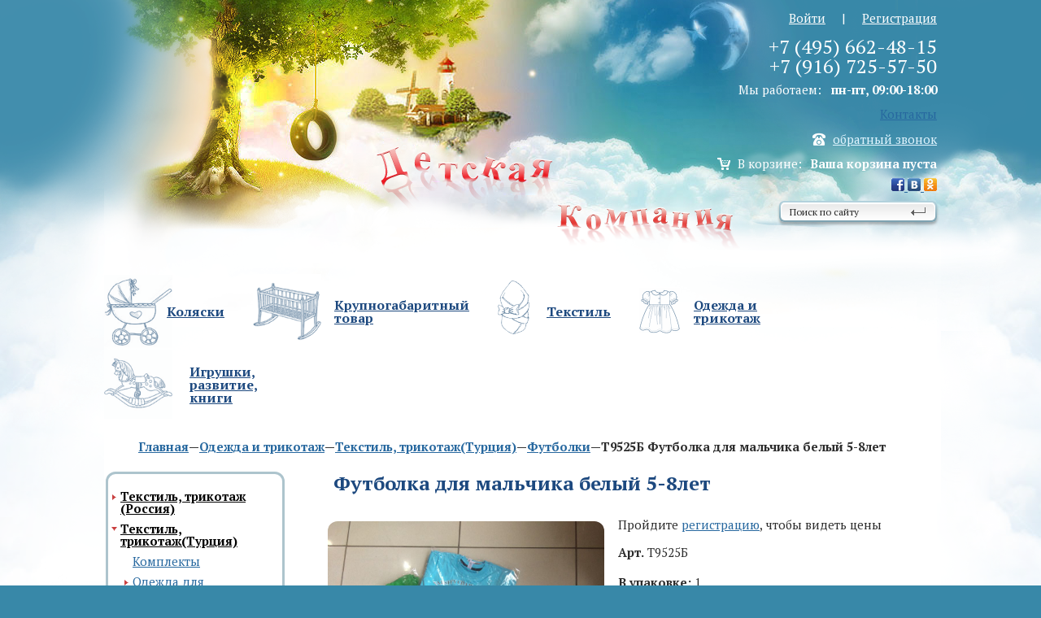

--- FILE ---
content_type: text/html; charset=UTF-8
request_url: http://www.detoptcom.ru/catalog/product/648031/
body_size: 11389
content:
<!DOCTYPE html>
<html>
<head>
    <meta charset="utf-8" />
    <!--[if IE]><![endif]-->
    <meta http-equiv="X-UA-Compatible" content="IE=edge,chrome=1">
	<link href="http://www.detoptcom.ru/favicon.ico" rel="icon" type="image/x-icon" >


<meta name="description" content="    выберите Футболка для мальчика белый 5лет на сайте detoptcom.ru Консультации по телефону (495) 6624815. +7(916) 7255750. Доставка на сумму от 70000 бесплатно.">
<title>    Футболка для мальчика белый 5лет     detoptcom.ru</title>


<meta name='yandex-verification' content='715ba508b445b0a4' />
<meta name="cmsmagazine" content="677173d2c2dd840248a41708b1004e98" />

<script src="/js/jquery-min.js"></script>
<script src="//code.jquery.com/jquery-migrate-1.2.1.min.js"></script>

<script type="text/javascript">if(!window.BX)window.BX={message:function(mess){if(typeof mess=='object') for(var i in mess) BX.message[i]=mess[i]; return true;}};</script>
<script type="text/javascript">(window.BX||top.BX).message({'JS_CORE_LOADING':'Загрузка...','JS_CORE_NO_DATA':'- Нет данных -','JS_CORE_WINDOW_CLOSE':'Закрыть','JS_CORE_WINDOW_EXPAND':'Развернуть','JS_CORE_WINDOW_NARROW':'Свернуть в окно','JS_CORE_WINDOW_SAVE':'Сохранить','JS_CORE_WINDOW_CANCEL':'Отменить','JS_CORE_H':'ч','JS_CORE_M':'м','JS_CORE_S':'с','JSADM_AI_HIDE_EXTRA':'Скрыть лишние','JSADM_AI_ALL_NOTIF':'Показать все','JSADM_AUTH_REQ':'Требуется авторизация!','JS_CORE_WINDOW_AUTH':'Войти','JS_CORE_IMAGE_FULL':'Полный размер'});</script>
<script type="text/javascript">(window.BX||top.BX).message({'LANGUAGE_ID':'ru','FORMAT_DATE':'DD.MM.YYYY','FORMAT_DATETIME':'DD.MM.YYYY HH:MI:SS','COOKIE_PREFIX':'BITRIX_SM','USER_ID':'','SERVER_TIME':'1768587888','SERVER_TZ_OFFSET':'10800','USER_TZ_OFFSET':'0','USER_TZ_AUTO':'Y','bitrix_sessid':'2d0df6ad15b10377de1d5616b65b481b','SITE_ID':'s1'});</script>


<script type="text/javascript" src="/bitrix/cache/js/s1/two_columns/kernel_main/kernel_main.js?1735141847254199"></script>
<script type="text/javascript">BX.setJSList(['/bitrix/js/main/core/core.js','/bitrix/js/main/core/core_ajax.js','/bitrix/js/main/session.js','/bitrix/js/main/utils.js','/bitrix/js/main/json/json2.min.js','/bitrix/js/main/core/core_ls.js','/bitrix/js/main/core/core_window.js']); </script>

<script type="text/javascript">
bxSession.Expand(1440, '2d0df6ad15b10377de1d5616b65b481b', false, 'e08b17dfa65609e50766a135f2d0de67');
</script>

<script type="text/javascript" src="/bitrix/cache/js/s1/two_columns/template_01900e84d89593d92a24a390c3d8aa29/template_01900e84d89593d92a24a390c3d8aa29_267d526a6e4d85ea6686aaa43df3001d.js?17305044672600"></script>
<link href="/bitrix/cache/css/s1/two_columns/page_af206827ba5d3ebcef6bd74070809b93/page_af206827ba5d3ebcef6bd74070809b93_f1dfcb3d4412a45aa6a64ea58d5a71bb.css?1730504636390" type="text/css"  rel="stylesheet" />
<link href="/bitrix/cache/css/s1/two_columns/kernel_main/kernel_main.css?17305044679387" type="text/css"  rel="stylesheet" />
<link href="/bitrix/cache/css/s1/two_columns/template_d9d39539f23af236c912922b5c3ad3a5/template_d9d39539f23af236c912922b5c3ad3a5_fce99163f812525f0269e670ae2fb1ec.css?173050446715545" type="text/css"  data-template-style="true"  rel="stylesheet" />

<script type="text/javascript" src="/bitrix/templates/two_columns/js/jquery.fancybox.js"></script>
<script type="text/javascript" src="/bitrix/templates/two_columns/js/jquery.easing.js"></script>
<script type="text/javascript" src="/bitrix/templates/two_columns/js/jquery.mousewheel.js"></script>
<script type="text/javascript" src="/bitrix/templates/two_columns/js/jquery.form.js"></script>
<script type="text/javascript" src="/bitrix/templates/two_columns/js/core.js"></script>
<script type='text/javascript' src='//cdn.jsdelivr.net/jquery.marquee/1.3.1/jquery.marquee.min.js'></script>


    <meta name="viewport" content="width=device-width, initial-scale=1">

	<link rel="stylesheet" href="/css/magnific-popup.css" media="all" />
	<link rel="stylesheet" href="/css/jquery.bxslider.css" media="all" />
	<link rel="stylesheet" href="/css/ui-cupertino/jquery-ui-1.10.4.datepicker.css" media="all" />
	<link rel="stylesheet" href="/css/chosen.css" media="all" />
	<link rel="stylesheet" href="/css/style.css" media="all" />
    <script src="/js/modernizr-2.6.2.min.js"></script>


</head>
<!--[if lt IE 7]> <body class="lt-ie9 lt-ie8 lt-ie7 "> <![endif]-->
<!--[if IE 7]> <body class="lt-ie9 lt-ie8 "> <![endif]-->
<!--[if IE 8]> <body class="lt-ie9 "> <![endif]-->
<!--[if IE 9]> <body class="lt-ie10 "> <![endif]-->
<!--[if !IE]><!--> <body> <!--<![endif]-->
<script><!--Script to add 'ie' class to IE-->
var tmp = document.documentMode, e, isIE;
try{document.documentMode = "";}catch(e){ };
isIE = typeof document.documentMode == "number" ? !0 : eval("/*@cc_on!@*/!1");
try{document.documentMode = tmp;}catch(e){ };
if(isIE){document.body.className+='ie';}
</script>




<div class="outer">
    
    <header>
		<div class="wrapper">
        	<div class="right_h">
			            	<div class="auth">
				                	<a href="/auth/?register=yes&backurl=%2Fcatalog%2Fproduct%2F648031%2F%3FELEMENT_ID%3D648031">Регистрация</a>
                    <span>|</span>
                    <a href="/auth/index.php?login=yes&backurl=%2Fcatalog%2Fproduct%2F648031%2F%3FELEMENT_ID%3D648031">Войти</a>
				                </div>
                <div class="lel_h">
                	<span>+7 (495) 662-48-15</span><br>
					<span>+7 (916) 725-57-50</span>
                </div>
                <div class="working_h">
                	<span>Мы работаем:&nbsp;&nbsp;&nbsp;<strong>пн-пт, 09:00-18:00</strong></span>
                </div>
				 <div class="working_h header_contacts">
					<span><a href="/about/contacts/">Контакты</a></span>
				</div>
                <div class="return_call_h">
                	<a class="open-popup-link" href="#return_call_p">обратный звонок</a>
                </div>
                <div class="popup mfp-hide" id="return_call_p">
            		<h1>Обратный звонок</h1>
                    <div class="form">
                        <form name="callbackForm" onsubmit="return validateForm()" id="callbackForm">
                            <div class="grey_bg">
                                <h2>Ваши данные</h2>
                            </div>
                            <table>
                                <tr>
                                    <th>
                                        <label for="name_p">Имя:</label>
                                    </th>
                                    <td>
                                        <input type="text" id="name_p" name="name_p" required>
                                    </td>
                                </tr>
                                <tr>
                                    <th>
                                        <label for="tel_p">Телефон:</label>
                                    </th>
                                    <td>
                                        <input type="text" id="tel_p" name="tel_p" required>
                                    </td>
                                </tr>
                                <tr>
                                    <th>
                                        <label for="when_p">Когда вам перезвонить:</label>
                                    </th>
                                    <td>
                                        <input type="text" id="when_p" name="when_p">
                                    </td>
                                </tr>
                                <tr>
                                    <th>
                                        <label for="question_p">Ваш вопрос:</label>
                                    </th>
                                    <td>
                                        <textarea id="question_p" name="question_p"></textarea>
                                    </td>
                                </tr>
                            </table>
                            <table class="grey_bg">
                                <tr>
                                    <th> </th>
                                    <td>
                                        <input class="grey_button" type="submit" value="Отправить">
                                    </td>
                                </tr>
                            </table>
							<input type="hidden" name="sessionid" value="1602128fb245ef10e07f16046dd7327f">
                        </form>
                    </div>
                    <div class="success_p">
                    	<p>Наш менеджер свяжется с Вами в ближайшее время!</p>
                    </div>
                </div>

			<span id="header_cart">
			<div class="catr_h">
<div class="quantity">
			<strong>Ваша корзина пуста</strong>
		</div>
<div class="cart_title">
	<span>В корзине:</span>
</div>
</div>			</span>

                <div class="share_h">
					<a href="https://www.facebook.com/%D0%9A%D0%BE%D0%BB%D1%8F%D1%81%D0%BA%D0%B8-Amadeus-104214676739597/" target="_blank">
						<img src="/img/fb.jpg">
					</a>
					<a href="https://vk.com/id408227000" target="_blank">
						<img src="/img/vk.jpg">
					</a>
					<a href="https://ok.ru/profile/590286651920" target="_blank">
						<img src="/img/ok.jpg">
					</a>
                </div>


				<div class="search_h">
					<form role="search" action="/search/">
						<input type="search" placeholder="Поиск по сайту" name="q">
						<input type="submit" value="Поиск">
					</form>            
				</div>
            </div>
            <div class="clearfix"></div>
            <div class="title_h">
            	<a href="/"><img class="title_1" src="/img/title_1.png"></a>
            	<img class="title_3" src="/img/title_3.png">
            </div>
			<script>
			function showSecPic(src, id)
			{
				if (src)
				{					
					$("#section_picture_"+id).html('<img src="'+src+'">');;
				}
				else
				{
					//$("#section_picture_"+id).html('');;
				}
			}
			</script>
            <nav class="main_nav">
            	<ul>
					
						<li class="nav1"><a href="/catalog/c8/"><img src="/img/nav8.png"><span>Коляски</span></a>
															<div class="subnav">

									<div class="subnav_inner">
										<div class="left">
											<ul>
																							<li><a data-id="457" href="/catalog/c457/" onmouseover='showSecPic("", "457");' >!AVENIR &quot;FOX&quot;</a></li>
																							<li><a data-id="464" href="/catalog/c464/" onmouseover='showSecPic("", "464");' >!RETRUS &quot;AVENIR&quot;</a></li>
																							<li><a data-id="474" href="/catalog/c474/" onmouseover='showSecPic("", "474");' >!RETRUS &quot;DYNAMIC&quot;</a></li>
																							<li><a data-id="482" href="/catalog/c482/" onmouseover='showSecPic("", "482");' >!RETRUS &quot;MILANO&quot;</a></li>
																							<li><a data-id="485" href="/catalog/c485/" onmouseover='showSecPic("", "485");' >!RETRUS &quot;STELLA&quot;</a></li>
																							<li><a data-id="233" href="/catalog/c233/" onmouseover='showSecPic("", "233");' >!Запасные части для колясок</a></li>
																							<li><a data-id="443" href="/catalog/c443/" onmouseover='showSecPic("", "443");' >AMADEUS &quot;ADAMANTE&quot;</a></li>
																							<li><a data-id="407" href="/catalog/c407/" onmouseover='showSecPic("", "407");' >AMADEUS &quot;AMBER&quot; </a></li>
																							<li><a data-id="410" href="/catalog/c410/" onmouseover='showSecPic("", "410");' >AMADEUS &quot;BLISS&quot; </a></li>
																							<li><a data-id="413" href="/catalog/c413/" onmouseover='showSecPic("", "413");' >AMADEUS &quot;BLOOM&quot; </a></li>
																							<li><a data-id="416" href="/catalog/c416/" onmouseover='showSecPic("", "416");' >AMADEUS &quot;EVITA&quot; </a></li>
																							<li><a data-id="417" href="/catalog/c417/" onmouseover='showSecPic("", "417");' >AMADEUS &quot;GRACE&quot; </a></li>
																							<li><a data-id="224" href="/catalog/c224/" onmouseover='showSecPic("", "224");' >CAMARELO &quot;ALICANTE&quot;</a></li>
																							<li><a data-id="422" href="/catalog/c422/" onmouseover='showSecPic("", "422");' >CAMARELO &quot;AVENGER&quot;</a></li>
																							<li><a data-id="425" href="/catalog/c425/" onmouseover='showSecPic("", "425");' >CAMARELO &quot;CARERA NEW&quot;</a></li>
																							<li><a data-id="226" href="/catalog/c226/" onmouseover='showSecPic("", "226");' >CAMARELO &quot;CARMELA&quot;</a></li>
																							<li><a data-id="334" href="/catalog/c334/" onmouseover='showSecPic("", "334");' >CAMARELO &quot;EOS&quot; (прогулка)</a></li>
																							<li><a data-id="381" href="/catalog/c381/" onmouseover='showSecPic("", "381");' >CAMARELO &quot;FIGARO&quot;</a></li>
																							<li><a data-id="428" href="/catalog/c428/" onmouseover='showSecPic("", "428");' >CAMARELO &quot;PIREUS&quot;</a></li>
																							<li><a data-id="341" href="/catalog/c341/" onmouseover='showSecPic("", "341");' >CAMARELO &quot;PIREUS&quot;</a></li>
																							<li><a data-id="230" href="/catalog/c230/" onmouseover='showSecPic("", "230");' >CAMARELO &quot;SEVILLA&quot;</a></li>
																							<li><a data-id="402" href="/catalog/c402/" onmouseover='showSecPic("", "402");' >CAMARELO &quot;SIRION&quot;</a></li>
																							<li><a data-id="386" href="/catalog/c386/" onmouseover='showSecPic("", "386");' >CAMARELO &quot;VISION&quot;</a></li>
																							<li><a data-id="357" href="/catalog/c357/" onmouseover='showSecPic("", "357");' >WAMPOL</a></li>
																							<li><a data-id="215" href="/catalog/c215/" onmouseover='showSecPic("", "215");' >Аксессуары для колясок</a></li>
																							<li><a data-id="435" href="/catalog/c435/" onmouseover='showSecPic("", "435");' >Прогулочные коляски</a></li>
																							<li><a data-id="436" href="/catalog/c436/" onmouseover='showSecPic("", "436");' >Трости</a></li>
																						</ul>
										</div>
										<div class="right">
																							<div id="subsubnav-457">
													<h3>!AVENIR &quot;FOX&quot;</h3>
																											<ul>
																													<li><a href="/catalog/c458/" onmouseover='showSecPic("", "457");' >Автолюльки к коляске FOX</a></li>
																													<li><a href="/catalog/c459/" onmouseover='showSecPic("", "457");' >Коляска FOX 2 в 1</a></li>
																													<li><a href="/catalog/c494/" onmouseover='showSecPic("", "457");' >Коляска FOX 3 в1</a></li>
																												</ul>
																										
													<figure id='section_picture_457'></figure>
													
												</div>
																							<div id="subsubnav-464">
													<h3>!RETRUS &quot;AVENIR&quot;</h3>
																										
													<figure id='section_picture_464'></figure>
													
												</div>
																							<div id="subsubnav-474">
													<h3>!RETRUS &quot;DYNAMIC&quot;</h3>
																											<ul>
																													<li><a href="/catalog/c475/" onmouseover='showSecPic("", "474");' >Коляска детская DYNAMIC 2в1</a></li>
																													<li><a href="/catalog/c476/" onmouseover='showSecPic("", "474");' >Коляска детская DYNAMIC 2в1 eco</a></li>
																													<li><a href="/catalog/c477/" onmouseover='showSecPic("", "474");' >Коляска детская DYNAMIC 3в1</a></li>
																													<li><a href="/catalog/c478/" onmouseover='showSecPic("", "474");' >Коляска детская DYNAMIC 3в1eco</a></li>
																												</ul>
																										
													<figure id='section_picture_474'></figure>
													
												</div>
																							<div id="subsubnav-482">
													<h3>!RETRUS &quot;MILANO&quot;</h3>
																											<ul>
																													<li><a href="/catalog/c483/" onmouseover='showSecPic("", "482");' >Коляска детская MILANO 3в1</a></li>
																													<li><a href="/catalog/c484/" onmouseover='showSecPic("", "482");' >Коляска детская MILANO 3в1 PREMIUM</a></li>
																												</ul>
																										
													<figure id='section_picture_482'></figure>
													
												</div>
																							<div id="subsubnav-485">
													<h3>!RETRUS &quot;STELLA&quot;</h3>
																											<ul>
																													<li><a href="/catalog/c486/" onmouseover='showSecPic("", "485");' >Коляска детская STELLA 2в1</a></li>
																													<li><a href="/catalog/c487/" onmouseover='showSecPic("", "485");' >Коляска детская STELLA 3в1</a></li>
																												</ul>
																										
													<figure id='section_picture_485'></figure>
													
												</div>
																							<div id="subsubnav-233">
													<h3>!Запасные части для колясок</h3>
																										
													<figure id='section_picture_233'></figure>
													
												</div>
																							<div id="subsubnav-443">
													<h3>AMADEUS &quot;ADAMANTE&quot;</h3>
																											<ul>
																													<li><a href="/catalog/c444/" onmouseover='showSecPic("", "443");' >Коляска ADAMANTE 2в1</a></li>
																												</ul>
																										
													<figure id='section_picture_443'></figure>
													
												</div>
																							<div id="subsubnav-407">
													<h3>AMADEUS &quot;AMBER&quot; </h3>
																											<ul>
																													<li><a href="/catalog/c408/" onmouseover='showSecPic("", "407");' >Автолюльки к коляске  AMBER</a></li>
																													<li><a href="/catalog/c409/" onmouseover='showSecPic("", "407");' >Коляска AMBER 2в1</a></li>
																												</ul>
																										
													<figure id='section_picture_407'></figure>
													
												</div>
																							<div id="subsubnav-410">
													<h3>AMADEUS &quot;BLISS&quot; </h3>
																											<ul>
																													<li><a href="/catalog/c411/" onmouseover='showSecPic("", "410");' >Автолюльки к коляске BLISS</a></li>
																													<li><a href="/catalog/c412/" onmouseover='showSecPic("", "410");' >Коляска BLISS 2в1</a></li>
																												</ul>
																										
													<figure id='section_picture_410'></figure>
													
												</div>
																							<div id="subsubnav-413">
													<h3>AMADEUS &quot;BLOOM&quot; </h3>
																											<ul>
																													<li><a href="/catalog/c414/" onmouseover='showSecPic("", "413");' >Автолюльки к коляске BLOOM</a></li>
																													<li><a href="/catalog/c415/" onmouseover='showSecPic("", "413");' >Коляска BLOOM 2в1</a></li>
																												</ul>
																										
													<figure id='section_picture_413'></figure>
													
												</div>
																							<div id="subsubnav-416">
													<h3>AMADEUS &quot;EVITA&quot; </h3>
																											<ul>
																													<li><a href="/catalog/c452/" onmouseover='showSecPic("", "416");' >Автолюльки к коляске EVITA</a></li>
																													<li><a href="/catalog/c453/" onmouseover='showSecPic("", "416");' >Коляска EVITA 2в1</a></li>
																												</ul>
																										
													<figure id='section_picture_416'></figure>
													
												</div>
																							<div id="subsubnav-417">
													<h3>AMADEUS &quot;GRACE&quot; </h3>
																											<ul>
																													<li><a href="/catalog/c418/" onmouseover='showSecPic("", "417");' >Автолюлька к коляске GRACE</a></li>
																													<li><a href="/catalog/c419/" onmouseover='showSecPic("", "417");' >Коляска GRACE 2в1</a></li>
																												</ul>
																										
													<figure id='section_picture_417'></figure>
													
												</div>
																							<div id="subsubnav-224">
													<h3>CAMARELO &quot;ALICANTE&quot;</h3>
																											<ul>
																													<li><a href="/catalog/c225/" onmouseover='showSecPic("", "224");' >Коляска ALICANTE 2в1</a></li>
																												</ul>
																										
													<figure id='section_picture_224'></figure>
													
												</div>
																							<div id="subsubnav-422">
													<h3>CAMARELO &quot;AVENGER&quot;</h3>
																											<ul>
																													<li><a href="/catalog/c423/" onmouseover='showSecPic("", "422");' >Автолюльки к коляске AVENGER</a></li>
																													<li><a href="/catalog/c424/" onmouseover='showSecPic("", "422");' >Коляска &quot;AVENGER&quot; 2 в 1</a></li>
																												</ul>
																										
													<figure id='section_picture_422'></figure>
													
												</div>
																							<div id="subsubnav-425">
													<h3>CAMARELO &quot;CARERA NEW&quot;</h3>
																											<ul>
																													<li><a href="/catalog/c426/" onmouseover='showSecPic("", "425");' >Автолюльки к коляске CARERA NEW</a></li>
																													<li><a href="/catalog/c427/" onmouseover='showSecPic("", "425");' >Коляски &quot;CARERA NEW&quot;</a></li>
																												</ul>
																										
													<figure id='section_picture_425'></figure>
													
												</div>
																							<div id="subsubnav-226">
													<h3>CAMARELO &quot;CARMELA&quot;</h3>
																											<ul>
																													<li><a href="/catalog/c227/" onmouseover='showSecPic("", "226");' >Автолюльки к коляске CARMELA</a></li>
																													<li><a href="/catalog/c333/" onmouseover='showSecPic("", "226");' >Коляска CARMELA 2 в 1</a></li>
																												</ul>
																										
													<figure id='section_picture_226'></figure>
													
												</div>
																							<div id="subsubnav-334">
													<h3>CAMARELO &quot;EOS&quot; (прогулка)</h3>
																										
													<figure id='section_picture_334'></figure>
													
												</div>
																							<div id="subsubnav-381">
													<h3>CAMARELO &quot;FIGARO&quot;</h3>
																											<ul>
																													<li><a href="/catalog/c385/" onmouseover='showSecPic("", "381");' >Автолюльки к коляске FIGARO</a></li>
																													<li><a href="/catalog/c382/" onmouseover='showSecPic("", "381");' >Коляски FIGARO 2в1</a></li>
																												</ul>
																										
													<figure id='section_picture_381'></figure>
													
												</div>
																							<div id="subsubnav-428">
													<h3>CAMARELO &quot;PIREUS&quot;</h3>
																											<ul>
																													<li><a href="/catalog/c429/" onmouseover='showSecPic("", "428");' >Автолюльки к коляске PIREUS</a></li>
																													<li><a href="/catalog/c430/" onmouseover='showSecPic("", "428");' >Коляска PIREUS </a></li>
																												</ul>
																										
													<figure id='section_picture_428'></figure>
													
												</div>
																							<div id="subsubnav-341">
													<h3>CAMARELO &quot;PIREUS&quot;</h3>
																											<ul>
																													<li><a href="/catalog/c342/" onmouseover='showSecPic("", "341");' >Автолюльки к коляске PIREUS</a></li>
																												</ul>
																										
													<figure id='section_picture_341'></figure>
													
												</div>
																							<div id="subsubnav-230">
													<h3>CAMARELO &quot;SEVILLA&quot;</h3>
																											<ul>
																													<li><a href="/catalog/c231/" onmouseover='showSecPic("", "230");' >Автолюльки к коляске SEVILLA</a></li>
																													<li><a href="/catalog/c348/" onmouseover='showSecPic("", "230");' >Коляска SEVILLA 2в1</a></li>
																												</ul>
																										
													<figure id='section_picture_230'></figure>
													
												</div>
																							<div id="subsubnav-402">
													<h3>CAMARELO &quot;SIRION&quot;</h3>
																											<ul>
																													<li><a href="/catalog/c404/" onmouseover='showSecPic("", "402");' >Автолюльки к коляске SIRION</a></li>
																													<li><a href="/catalog/c403/" onmouseover='showSecPic("", "402");' >Коляски SIRION 2в1</a></li>
																												</ul>
																										
													<figure id='section_picture_402'></figure>
													
												</div>
																							<div id="subsubnav-386">
													<h3>CAMARELO &quot;VISION&quot;</h3>
																											<ul>
																													<li><a href="/catalog/c387/" onmouseover='showSecPic("", "386");' >Автолюльки к коляске VISION</a></li>
																													<li><a href="/catalog/c388/" onmouseover='showSecPic("", "386");' >Коляски VISION 2в1</a></li>
																												</ul>
																										
													<figure id='section_picture_386'></figure>
													
												</div>
																							<div id="subsubnav-357">
													<h3>WAMPOL</h3>
																										
													<figure id='section_picture_357'></figure>
													
												</div>
																							<div id="subsubnav-215">
													<h3>Аксессуары для колясок</h3>
																										
													<figure id='section_picture_215'></figure>
													
												</div>
																							<div id="subsubnav-435">
													<h3>Прогулочные коляски</h3>
																										
													<figure id='section_picture_435'></figure>
													
												</div>
																							<div id="subsubnav-436">
													<h3>Трости</h3>
																										
													<figure id='section_picture_436'></figure>
													
												</div>
																				</div>

								</div>
													</li>
				
					
						<li class="nav2"><a href="/catalog/c9/"><img src="/img/nav9.png"><span>Крупногабаритный</span> <span>товар</span></a>
															<div class="subnav">

									<div class="subnav_inner">
										<div class="left">
											<ul>
																							<li><a data-id="311" href="/catalog/c311/" onmouseover='showSecPic("", "311");' >Автокресла</a></li>
																							<li><a data-id="320" href="/catalog/c320/" onmouseover='showSecPic("", "320");' >Держатели</a></li>
																							<li><a data-id="405" href="/catalog/c405/" onmouseover='showSecPic("", "405");' >Детский транспорт</a></li>
																							<li><a data-id="217" href="/catalog/c217/" onmouseover='showSecPic("", "217");' >Доски для пеленания</a></li>
																							<li><a data-id="234" href="/catalog/c234/" onmouseover='showSecPic("", "234");' >Комоды</a></li>
																							<li><a data-id="235" href="/catalog/c235/" onmouseover='showSecPic("", "235");' >Кроватки</a></li>
																							<li><a data-id="237" href="/catalog/c237/" onmouseover='showSecPic("", "237");' >Манежи</a></li>
																							<li><a data-id="239" href="/catalog/c239/" onmouseover='showSecPic("", "239");' >Матрацы</a></li>
																							<li><a data-id="244" href="/catalog/c244/" onmouseover='showSecPic("", "244");' >Пластмассовые изделия</a></li>
																							<li><a data-id="264" href="/catalog/c264/" onmouseover='showSecPic("", "264");' >Санки, сидение в санки</a></li>
																							<li><a data-id="265" href="/catalog/c265/" onmouseover='showSecPic("", "265");' >Стулья для кормления пластиковые</a></li>
																							<li><a data-id="268" href="/catalog/c268/" onmouseover='showSecPic("", "268");' >Стулья, столы для кормления деревянные</a></li>
																							<li><a data-id="440" href="/catalog/c440/" onmouseover='showSecPic("", "440");' >Шезлонги</a></li>
																						</ul>
										</div>
										<div class="right">
																							<div id="subsubnav-311">
													<h3>Автокресла</h3>
																											<ul>
																													<li><a href="/catalog/c519/" onmouseover='showSecPic("", "311");' >Автокресла </a></li>
																													<li><a href="/catalog/c319/" onmouseover='showSecPic("", "311");' >Органайзер в машину/защита сиденья от грязных ножек</a></li>
																												</ul>
																										
													<figure id='section_picture_311'></figure>
													
												</div>
																							<div id="subsubnav-320">
													<h3>Держатели</h3>
																										
													<figure id='section_picture_320'></figure>
													
												</div>
																							<div id="subsubnav-405">
													<h3>Детский транспорт</h3>
																											<ul>
																													<li><a href="/catalog/c520/" onmouseover='showSecPic("", "405");' >Каталки</a></li>
																													<li><a href="/catalog/c521/" onmouseover='showSecPic("", "405");' >Самокаты </a></li>
																													<li><a href="/catalog/c522/" onmouseover='showSecPic("", "405");' >Ходунки</a></li>
																												</ul>
																										
													<figure id='section_picture_405'></figure>
													
												</div>
																							<div id="subsubnav-217">
													<h3>Доски для пеленания</h3>
																										
													<figure id='section_picture_217'></figure>
													
												</div>
																							<div id="subsubnav-234">
													<h3>Комоды</h3>
																										
													<figure id='section_picture_234'></figure>
													
												</div>
																							<div id="subsubnav-235">
													<h3>Кроватки</h3>
																											<ul>
																													<li><a href="/catalog/c528/" onmouseover='showSecPic("", "235");' >Аксессуары к кроваткам</a></li>
																													<li><a href="/catalog/c538/" onmouseover='showSecPic("", "235");' >Детские комнаты/все изделия можно приобрести отдельно</a></li>
																													<li><a href="/catalog/c540/" onmouseover='showSecPic("", "235");' >Кровати Заюшка </a></li>
																													<li><a href="/catalog/c529/" onmouseover='showSecPic("", "235");' >Кровати подростковые</a></li>
																													<li><a href="/catalog/c549/" onmouseover='showSecPic("", "235");' >Кроватки Alis</a></li>
																													<li><a href="/catalog/c537/" onmouseover='showSecPic("", "235");' >Кроватки Домики</a></li>
																													<li><a href="/catalog/c445/" onmouseover='showSecPic("", "235");' >Кроватки классические</a></li>
																													<li><a href="/catalog/c524/" onmouseover='showSecPic("", "235");' >Кроватки колесо-качалки</a></li>
																													<li><a href="/catalog/c359/" onmouseover='showSecPic("", "235");' >Кроватки с поперечным маятником</a></li>
																													<li><a href="/catalog/c431/" onmouseover='showSecPic("", "235");' >Кроватки с продольным маятником</a></li>
																													<li><a href="/catalog/c434/" onmouseover='showSecPic("", "235");' >Кроватки трансформеры</a></li>
																													<li><a href="/catalog/c384/" onmouseover='showSecPic("", "235");' >Круглые кроватки трансформеры </a></li>
																												</ul>
																										
													<figure id='section_picture_235'></figure>
													
												</div>
																							<div id="subsubnav-237">
													<h3>Манежи</h3>
																										
													<figure id='section_picture_237'></figure>
													
												</div>
																							<div id="subsubnav-239">
													<h3>Матрацы</h3>
																											<ul>
																													<li><a href="/catalog/c240/" onmouseover='showSecPic("", "239");' >Матрацы в коляску</a></li>
																													<li><a href="/catalog/c241/" onmouseover='showSecPic("", "239");' >Матрацы в кроватку</a></li>
																												</ul>
																										
													<figure id='section_picture_239'></figure>
													
												</div>
																							<div id="subsubnav-244">
													<h3>Пластмассовые изделия</h3>
																											<ul>
																													<li><a href="/catalog/c245/" onmouseover='showSecPic("", "244");' >Ванны детские</a></li>
																													<li><a href="/catalog/c246/" onmouseover='showSecPic("", "244");' >Горки для купания</a></li>
																													<li><a href="/catalog/c247/" onmouseover='showSecPic("", "244");' >Горшки детские</a></li>
																													<li><a href="/catalog/c363/" onmouseover='showSecPic("", "244");' >Ковшики, кувшины</a></li>
																													<li><a href="/catalog/c250/" onmouseover='showSecPic("", "244");' >Контейнер для игрушек</a></li>
																													<li><a href="/catalog/c251/" onmouseover='showSecPic("", "244");' >Круги для купания на шею</a></li>
																													<li><a href="/catalog/c252/" onmouseover='showSecPic("", "244");' >Накладки на унитаз</a></li>
																													<li><a href="/catalog/c364/" onmouseover='showSecPic("", "244");' >Пластмассовые столы</a></li>
																													<li><a href="/catalog/c365/" onmouseover='showSecPic("", "244");' >Пластмассовые стулья</a></li>
																													<li><a href="/catalog/c254/" onmouseover='showSecPic("", "244");' >Подставка под ванну</a></li>
																													<li><a href="/catalog/c366/" onmouseover='showSecPic("", "244");' >Сидение для купания</a></li>
																												</ul>
																										
													<figure id='section_picture_244'></figure>
													
												</div>
																							<div id="subsubnav-264">
													<h3>Санки, сидение в санки</h3>
																										
													<figure id='section_picture_264'></figure>
													
												</div>
																							<div id="subsubnav-265">
													<h3>Стулья для кормления пластиковые</h3>
																										
													<figure id='section_picture_265'></figure>
													
												</div>
																							<div id="subsubnav-268">
													<h3>Стулья, столы для кормления деревянные</h3>
																										
													<figure id='section_picture_268'></figure>
													
												</div>
																							<div id="subsubnav-440">
													<h3>Шезлонги</h3>
																										
													<figure id='section_picture_440'></figure>
													
												</div>
																				</div>

								</div>
													</li>
				
					
						<li class="nav3"><a href="/catalog/c10/"><img src="/img/nav10.png"><span>Текстиль</span></a>
															<div class="subnav">

									<div class="subnav_inner">
										<div class="left">
											<ul>
																							<li><a data-id="222" href="/catalog/c222/" onmouseover='showSecPic("", "222");' >Кенгуру, прыгунки, вожжи</a></li>
																							<li><a data-id="282" href="/catalog/c282/" onmouseover='showSecPic("", "282");' >Конверты на выписку</a></li>
																							<li><a data-id="298" href="/catalog/c298/" onmouseover='showSecPic("", "298");' >Постельное белье</a></li>
																						</ul>
										</div>
										<div class="right">
																							<div id="subsubnav-222">
													<h3>Кенгуру, прыгунки, вожжи</h3>
																										
													<figure id='section_picture_222'></figure>
													
												</div>
																							<div id="subsubnav-282">
													<h3>Конверты на выписку</h3>
																											<ul>
																													<li><a href="/catalog/c283/" onmouseover='showSecPic("", "282");' >Наборы, уголки, комплекты на выписку </a></li>
																												</ul>
																										
													<figure id='section_picture_282'></figure>
													
												</div>
																							<div id="subsubnav-298">
													<h3>Постельное белье</h3>
																											<ul>
																													<li><a href="/catalog/c372/" onmouseover='showSecPic("", "298");' >Балдахины</a></li>
																													<li><a href="/catalog/c299/" onmouseover='showSecPic("", "298");' >Защитные борты (бамперы)</a></li>
																													<li><a href="/catalog/c300/" onmouseover='showSecPic("", "298");' >Комплекты в кровать</a></li>
																													<li><a href="/catalog/c374/" onmouseover='showSecPic("", "298");' >Комплекты ПБ</a></li>
																													<li><a href="/catalog/c375/" onmouseover='showSecPic("", "298");' >Наволочки</a></li>
																													<li><a href="/catalog/c301/" onmouseover='showSecPic("", "298");' >Одеяла, пледы</a></li>
																													<li><a href="/catalog/c302/" onmouseover='showSecPic("", "298");' >Пеленки, клеенки, простынки, наматрасник</a></li>
																													<li><a href="/catalog/c376/" onmouseover='showSecPic("", "298");' >Пододеяльники</a></li>
																													<li><a href="/catalog/c303/" onmouseover='showSecPic("", "298");' >Подушки</a></li>
																												</ul>
																										
													<figure id='section_picture_298'></figure>
													
												</div>
																				</div>

								</div>
													</li>
				
					
						<li class="nav4 active"><a href="/catalog/c11/"><img src="/img/nav11.png"><span>Одежда</span> <span>и</span> <span>трикотаж</span></a>
															<div class="subnav">

									<div class="subnav_inner">
										<div class="left">
											<ul>
																							<li><a data-id="269" href="/catalog/c269/" onmouseover='showSecPic("", "269");' >Текстиль, трикотаж (Россия)</a></li>
																							<li><a data-id="447" href="/catalog/c447/" onmouseover='showSecPic("", "447");'  class='active'>Текстиль, трикотаж(Турция)</a></li>
																						</ul>
										</div>
										<div class="right">
																							<div id="subsubnav-269">
													<h3>Текстиль, трикотаж (Россия)</h3>
																											<ul>
																													<li><a href="/catalog/c270/" onmouseover='showSecPic("", "269");' >Детская одежда</a></li>
																													<li><a href="/catalog/c276/" onmouseover='showSecPic("", "269");' >Детские носки</a></li>
																													<li><a href="/catalog/c277/" onmouseover='showSecPic("", "269");' >Детское белье</a></li>
																													<li><a href="/catalog/c282/" onmouseover='showSecPic("", "269");' >Конверты на выписку</a></li>
																													<li><a href="/catalog/c284/" onmouseover='showSecPic("", "269");' >Одежда для новорожденных</a></li>
																													<li><a href="/catalog/c541/" onmouseover='showSecPic("", "269");' >Подушки интерьерные НГ</a></li>
																													<li><a href="/catalog/c298/" onmouseover='showSecPic("", "269");' >Постельное белье</a></li>
																													<li><a href="/catalog/c304/" onmouseover='showSecPic("", "269");' >Товары для купания</a></li>
																												</ul>
																										
													<figure id='section_picture_269'></figure>
													
												</div>
																							<div id="subsubnav-447">
													<h3>Текстиль, трикотаж(Турция)</h3>
																											<ul>
																													<li><a href="/catalog/c448/" onmouseover='showSecPic("", "447");' >Комплекты</a></li>
																													<li><a href="/catalog/c449/" onmouseover='showSecPic("", "447");' >Одежда для новорожденных</a></li>
																													<li><a href="/catalog/c462/" onmouseover='showSecPic("", "447");' >Платья</a></li>
																													<li><a href="/catalog/c504/" onmouseover='showSecPic("", "447");' >Последний размер</a></li>
																													<li><a href="/catalog/c451/" onmouseover='showSecPic("", "447");'  class='active'>Футболки</a></li>
																													<li><a href="/catalog/c463/" onmouseover='showSecPic("", "447");' >Шорты, бриджи,  брюки</a></li>
																												</ul>
																										
													<figure id='section_picture_447'></figure>
													
												</div>
																				</div>

								</div>
													</li>
				
					
						<li class="nav5"><a href="/catalog/c12/"><img src="/img/nav12.png"><span>Игрушки,</span> <span>развитие,</span> <span>книги</span></a>
															<div class="subnav">

									<div class="subnav_inner">
										<div class="left">
											<ul>
																							<li><a data-id="421" href="/catalog/c421/" onmouseover='showSecPic("", "421");' >Игрушка от 0 до 3 лет</a></li>
																							<li><a data-id="218" href="/catalog/c218/" onmouseover='showSecPic("", "218");' >Карусели на кроватку</a></li>
																							<li><a data-id="219" href="/catalog/c219/" onmouseover='showSecPic("", "219");' >Качалки и кресла меховые</a></li>
																							<li><a data-id="307" href="/catalog/c307/" onmouseover='showSecPic("", "307");' >Качели </a></li>
																							<li><a data-id="243" href="/catalog/c243/" onmouseover='showSecPic("", "243");' >Наборы мебели</a></li>
																						</ul>
										</div>
										<div class="right">
																							<div id="subsubnav-421">
													<h3>Игрушка от 0 до 3 лет</h3>
																											<ul>
																													<li><a href="/catalog/c437/" onmouseover='showSecPic("", "421");' >Игровые наборы</a></li>
																													<li><a href="/catalog/c527/" onmouseover='showSecPic("", "421");' >Игровые центры</a></li>
																													<li><a href="/catalog/c515/" onmouseover='showSecPic("", "421");' >Коляски для кукол</a></li>
																													<li><a href="/catalog/c441/" onmouseover='showSecPic("", "421");' >Погремушки</a></li>
																													<li><a href="/catalog/c442/" onmouseover='showSecPic("", "421");' >Развивающие коврики</a></li>
																													<li><a href="/catalog/c440/" onmouseover='showSecPic("", "421");' >Шезлонги</a></li>
																												</ul>
																										
													<figure id='section_picture_421'></figure>
													
												</div>
																							<div id="subsubnav-218">
													<h3>Карусели на кроватку</h3>
																										
													<figure id='section_picture_218'></figure>
													
												</div>
																							<div id="subsubnav-219">
													<h3>Качалки и кресла меховые</h3>
																										
													<figure id='section_picture_219'></figure>
													
												</div>
																							<div id="subsubnav-307">
													<h3>Качели </h3>
																										
													<figure id='section_picture_307'></figure>
													
												</div>
																							<div id="subsubnav-243">
													<h3>Наборы мебели</h3>
																										
													<figure id='section_picture_243'></figure>
													
												</div>
																				</div>

								</div>
													</li>
				
					                </ul>
            </nav>

			
        </div>
    </header>
        
	<div class="wrapper"><div class="content">
	
	<div class="breadcrumbs"><span><a href="/">Главная</a></span><span>&mdash;</span><span><a href="/catalog/c11/" title="Одежда и трикотаж">Одежда и трикотаж</a></span><span>&mdash;</span><span><a href="/catalog/c447/" title="Текстиль, трикотаж(Турция)">Текстиль, трикотаж(Турция)</a></span><span>&mdash;</span><span><a href="/catalog/c451/" title="Футболки">Футболки</a></span><span>&mdash;</span><span>Т9525Б Футболка для мальчика белый 5-8лет</span></div>
	<section class="three_forth">
<div class="full_width">

	<form method=POST>
	<div class="product">

       	<h1>Футболка для мальчика белый 5-8лет</h1>
	
				<input type="hidden" name="PRODUCT_ID" id="PRODUCT_ID" value="648031">

										<div class="imgs_p">
														
																
								<div class="inside_white">
									<div class="main_img">
										<img id="zoom_01" data-zoom-image="/upload/iblock/619/6190485d1e6fb57646a5094e470ba191.jpg" src="/upload/iblock/619/6190485d1e6fb57646a5094e470ba191.jpg">
									</div>
								</div>


															
                    </div>

            <div class="descr_p">
				 
				 <div class="details_p">

					
								
																									
																											
																			<div class='noreg-noprice'>Пройдите <a href="/auth/?register=yes">регистрацию</a>, чтобы видеть цены</div><br />
										

								<p><strong>Арт.</strong> 
									Т9525Б								</p>	
									<p><strong>В упаковке:</strong> 1</p><p><strong>Бренд:</strong> TAPSINI</p><p><strong>Цвет:</strong> Белый</p><p><strong>Пол:</strong> Мальчик</p><p><strong>Сезон:</strong> Лето</p><p><strong>Возраст:</strong> 5-8 лет</p>													
					
									


								
	          </div>

		</div>
		<div class="clearfix"></div>

		<div class="tabs">
		<ul>
			<li><a class="active" href="#tab1">Описание и характеристики</a></li>
			<li><a href="#tab2">Видео</a></li>
					</ul>
		<div class="tabs_container">

			<div class="tab_content" id="tab1">

													<p>Ткань 100&#37; хлопок.</p>
				
			</div>

				<div class="tab_content" id="tab2">
					<p>
											
											</p>
				</div>
		</div>
	</div>

	</div>

	<input type="hidden" name="action" value="BUY">

	</form>

	
</div>


						<!--<font class="text"><a href="index.php?SECTION_ID=451"></a></font>-->
						
<script src="/js/jquery.elevatezoom.min.js"></script>
<script src="/js/chosen.jquery.min.js"></script>

<script>
$(document).ready(function() {
//	$("#tovar_size").chosen({disable_search:true});

});
</script>

</section>

	<aside class="left">
		<div class="inside">
			<nav class="side_nav">
				<ul>

					
					<li><a href="/catalog/c269/">Текстиль, трикотаж (Россия)</a>
												<ul class="side_subnav">					
															<li><a href="/catalog/c270/">Детская одежда</a>

																		<ul>
																					<li><a href="/catalog/c256/">Блузки, батники, топы, рубашки</a>
																					<li><a href="/catalog/c259/">Джемперы, жилеты </a>
																					<li><a href="/catalog/c271/">Водолазки</a>
																					<li><a href="/catalog/c272/">Костюмы и комплекты</a>
																					<li><a href="/catalog/c273/">Платья, сарафаны</a>
																					<li><a href="/catalog/c274/">Футболки</a>
																					<li><a href="/catalog/c275/">Шорты, бриджи, брюки</a>
																					<li><a href="/catalog/c526/">Песочники</a>
																			</ul>
									
								</li>
															<li><a href="/catalog/c276/">Детские носки</a>

									
								</li>
															<li><a href="/catalog/c277/">Детское белье</a>

																		<ul>
																					<li><a href="/catalog/c278/">Комплекты (майка+трусы)</a>
																					<li><a href="/catalog/c279/">Майки</a>
																					<li><a href="/catalog/c280/">Пижамы</a>
																					<li><a href="/catalog/c281/">Трусы</a>
																			</ul>
									
								</li>
															<li><a href="/catalog/c282/">Конверты на выписку</a>

																		<ul>
																					<li><a href="/catalog/c283/">Наборы, уголки, комплекты на выписку </a>
																			</ul>
									
								</li>
															<li><a href="/catalog/c284/">Одежда для новорожденных</a>

																		<ul>
																					<li><a href="/catalog/c285/">Боди с длинным рукавом</a>
																					<li><a href="/catalog/c286/">Боди с коротким рукавом</a>
																					<li><a href="/catalog/c287/">Комбинезоны, спальные мешки</a>
																					<li><a href="/catalog/c288/">Комплекты, наборы</a>
																					<li><a href="/catalog/c289/">Кофточки</a>
																					<li><a href="/catalog/c290/">Крестильные  товары</a>
																					<li><a href="/catalog/c291/">Нагрудники</a>
																					<li><a href="/catalog/c292/">Пинетки</a>
																					<li><a href="/catalog/c293/">Ползунки длинные</a>
																					<li><a href="/catalog/c294/">Ползунки короткие, штанишки</a>
																					<li><a href="/catalog/c295/">Распашонки</a>
																					<li><a href="/catalog/c296/">Рукавички</a>
																					<li><a href="/catalog/c297/">Шапочки, чепчики, носовые платки</a>
																			</ul>
									
								</li>
															<li><a href="/catalog/c541/">Подушки интерьерные НГ</a>

									
								</li>
															<li><a href="/catalog/c298/">Постельное белье</a>

																		<ul>
																					<li><a href="/catalog/c299/">Защитные борты (бамперы)</a>
																					<li><a href="/catalog/c300/">Комплекты в кровать</a>
																					<li><a href="/catalog/c301/">Одеяла, пледы</a>
																					<li><a href="/catalog/c302/">Пеленки, клеенки, простынки, наматрасник</a>
																					<li><a href="/catalog/c303/">Подушки</a>
																					<li><a href="/catalog/c372/">Балдахины</a>
																					<li><a href="/catalog/c374/">Комплекты ПБ</a>
																					<li><a href="/catalog/c375/">Наволочки</a>
																					<li><a href="/catalog/c376/">Пододеяльники</a>
																			</ul>
									
								</li>
															<li><a href="/catalog/c304/">Товары для купания</a>

									
								</li>
													</ul>
											</li>

					
					<li class='active'><a href="/catalog/c447/">Текстиль, трикотаж(Турция)</a>
												<ul class="side_subnav">					
															<li><a href="/catalog/c448/">Комплекты</a>

									
								</li>
															<li><a href="/catalog/c449/">Одежда для новорожденных</a>

																		<ul>
																					<li><a href="/catalog/c466/">Кофточка</a>
																					<li><a href="/catalog/c465/">Шорты,бриджи, брюки</a>
																					<li><a href="/catalog/c460/">Комбинезоны</a>
																					<li><a href="/catalog/c461/">Комплекты</a>
																					<li><a href="/catalog/c450/">Песочники  и боди</a>
																			</ul>
									
								</li>
															<li><a href="/catalog/c462/">Платья</a>

									
								</li>
															<li><a href="/catalog/c504/">Последний размер</a>

									
								</li>
															<li class='active'><a href="/catalog/c451/">Футболки</a>

									
								</li>
															<li><a href="/catalog/c463/">Шорты, бриджи,  брюки</a>

									
								</li>
													</ul>
											</li>

					
				</ul>
			</nav>
		</div>
	</aside>
	<div class="aside_button"></div>

<div class="clearfix"></div>


</div><!--content-->    </div><!--wrapper-->
</div><!--outer-->
    <footer>
    	<div class="wrapper">

        	<section class="column5">
				
            	<div class="callback">
                	<a class="grey_button" href="/support/question/">обратная связь</a>
                </div>
                <div class="tel_f">
                	<span>+7 (495) 662-48-15 </span>
                </div>
				<div class="share_h f-share">
					<script type="text/javascript" src="//yandex.st/share/share.js" charset="utf-8"></script>
					<!--<div class="yashare-auto-init" data-yashareL10n="ru" data-yashareType="button" data-yashareQuickServices=""></div>-->
					<div class="yashare-auto-init" data-yashareL10n="ru" data-yashareType="none" data-yashareQuickServices="yaru,vkontakte,facebook,twitter,odnoklassniki,moimir,lj,gplus"></div>
				</div>
                <div class="web_development">
                	<p>Разработка сайта — <a href="http://retail-online.ru" target='_blank'><strong>Retail Online</strong></a></p>
                </div>
				
				
            </section>

        	<section class="column1">
            	<h3>Главная</h3>
                <ul>
                	<li><a href="/about/">О компании</a></li>
                </ul>
                <div class="copyright">
                	<p><strong>Детская компания</strong> <br>© 2014-2015</p>
                </div>
            </section>

        	<section class="column2">
            	<h3>Меню</h3>
                <ul>
                	<li><a href="/kak_sdelat_zakaz/">Как заказать</a></li>
                	<li><a href="/oplata_tovara/">Как платить</a></li>
                	<li><a href="/dostavka/">Доставка</a></li>
                	<li><a href="/vozvrat/">Правила</a></li>
                	<li><a href="/partnerskaia_programma/">Партнерам</a></li>
                	<li><a href="/about/contacts/">Контакты</a></li>
                </ul>
            </section>

        	<section class="column3">
            	<h3>Информация</h3>
                <ul>
                	<li><a href="/info/our_brands.php">Наши бренды</a></li>
                	<li><a href="/info/distribution.php">Дистрибьюция</a></li>
                	<li><a href="/news/">Новости</a></li>
                	<li><a href="/moms/">В помощь маме</a></li>
                	<li><a href="/info/vacancy.php">Вакансии</a></li>
					<li><a href="/info/stati.php">Статьи</a></li>
                	<li><a href="/support/question/">Задать вопрос</a></li>
                </ul>
            </section>
<!--
        	<section class="column4">
            	<h3>Интернет-магазин</h3>
                <ul>
                	<li><a href="http://detroc.ru"><img src="/img/detroc_banner.jpg"></a></li>
                </ul>
            </section>
 -->           
            <div class="copy_development">
                <div class="copyright">
                	<p><strong>Детская оптовая компания</strong> <br>© 2014</p>
                </div>
                <div class="web_development">
                	<p>Разработка сайта — <a href="http://retail-online.ru" target='_blank'><strong>Retail Online</strong></a></p>
                </div>
            </div>


			<noindex>

				<!-- Yandex.Metrika counter -->
				<div style="display:none;"><script type="text/javascript">
				(function(w, c) {
					(w[c] = w[c] || []).push(function() {
						try {
							w.yaCounter943834 = new Ya.Metrika({id:943834, enableAll: true, webvisor:true});
						}
						catch(e) { }
					});
				})(window, "yandex_metrika_callbacks");
				</script></div>
				<script src="//mc.yandex.ru/metrika/watch.js" type="text/javascript" defer="defer"></script>
				<noscript><div><img src="//mc.yandex.ru/watch/943834" style="position:absolute; left:-9999px;" alt="" /></div></noscript>
				<!-- /Yandex.Metrika counter -->

				<!--LiveInternet counter--><script type="text/javascript"><!--
				document.write("<a class='liveinternet' href='http://www.liveinternet.ru/click' "+
				"target=_blank><img src='//counter.yadro.ru/hit?t14.6;r"+
				escape(document.referrer)+((typeof(screen)=="undefined")?"":
				";s"+screen.width+"*"+screen.height+"*"+(screen.colorDepth?
				screen.colorDepth:screen.pixelDepth))+";u"+escape(document.URL)+
				";"+Math.random()+
				"' alt='' title='LiveInternet: показано число просмотров за 24"+
				" часа, посетителей за 24 часа и за сегодня' "+
				"border='0' width='88' height='31'><\/a>")
				//--></script><!--/LiveInternet-->

			</noindex>
			
			

    	</div><!--wrapper-->
    </footer>

<script src="/js/jquery.bxslider.min.js"></script>
<script src="/js/bxslider-init.js"></script>
<script src="/js/jquery.magnific-popup.js"></script>
<script src="/js/script.js"></script>
</body>
</html>

--- FILE ---
content_type: text/css
request_url: http://www.detoptcom.ru/css/style.css
body_size: 42958
content:
@import url(http://fonts.googleapis.com/css?family=PT+Sans:400,700,400italic&subset=latin,cyrillic);@import url(http://fonts.googleapis.com/css?family=PT+Serif:400,700&subset=cyrillic-ext,latin);@import url(http://fonts.googleapis.com/css?family=Neucha&subset=latin,cyrillic);html,body,div,span,applet,object,iframe,h1,h2,h3,h4,h5,h6,p,blockquote,pre,a,abbr,acronym,address,big,cite,code,del,dfn,em,img,ins,kbd,q,s,samp,small,strike,strong,sub,sup,tt,var,b,u,i,center,dl,dt,dd,ol,ul,li,fieldset,form,label,legend,table,caption,tbody,tfoot,thead,tr,th,td,article,aside,canvas,details,embed,figure,figcaption,footer,header,hgroup,menu,nav,output,ruby,section,summary,time,mark,audio,video,input{margin:0;padding:0;border:0;font:inherit}article,aside,details,figcaption,figure,footer,header,hgroup,menu,nav,section{display:block}body{line-height:1}ul{list-style:none;list-style-position:inside}ol{list-style-type:decimal;list-style-position:inside}blockquote,q{quotes:"\201c" "\201d" "\2018" "\2019"}blockquote:before,q:before{content:open-quote}blockquote:after,q:after{content:close-quote}table{border-collapse:collapse;border-spacing:0;margin:0 auto 20px}td,th{border:1px #dadada solid;line-height:150%}label:focus,input:focus,textarea:focus,a:focus{outline:none}.clearfix{clear:both}body{font-family:'PT Serif', serif;background:#3888a8;color:#2c2c2c;font-size:15px}p{margin-bottom:15px;line-height:150%}ul{list-style-type:disc;margin-bottom:15px}li{line-height:150%}span{line-height:100%}strong,b{font-weight:bold}h1{font-weight:normal;font-size:30px;margin-bottom:30px;color:#1D497F}h2{font-weight:bold;font-size:20px;margin-bottom:15px;color:#1D497F}h3{font-size:16px;font-weight:normal;margin-bottom:10px}hr{margin:30px 0 15px}a{color:#27689f;cursor:pointer}::-webkit-input-placeholder{color:#2c2c2c}:-moz-placeholder{color:#2c2c2c}::-moz-placeholder{color:#2c2c2c}:-ms-input-placeholder{color:#2c2c2c}.placeholder{color:#2c2c2c}input:not([type]),input[type="color"],input[type="email"],input[type="number"],input[type="password"],input[type="tel"],input[type="url"],input[type="text"],textarea{border:2px #adc4cd solid;border-radius:2px;background:#f7f7f7;height:24px;padding:0 10px;width:255px;line-height:24px}textarea{resize:vertical;font-family:'PT Serif', serif}input[type="search"]::-webkit-search-decoration,input[type="search"]::-webkit-search-cancel-button,input[type="search"]::-webkit-search-results-button,input[type="search"]::-webkit-search-results-decoration{display:none}input[type="radio"],input[type="checkbox"]{display:none}input[type="radio"]+label,input[type="checkbox"]+label{margin-bottom:10px}input[type="radio"]+label span,input[type="checkbox"]+label span{display:inline-block;width:19px;height:22px;margin:0 4px 0 0;vertical-align:middle;cursor:pointer}input[type="radio"]+label span{background:url(/img/radio.png) 0 top no-repeat}input[type="radio"]:checked+label span{background:url(/img/radio.png) -19px top no-repeat}input[type="checkbox"]+label span{background:url(/img/checkbox.png) 0 top no-repeat}input[type="checkbox"]:checked+label span{background:url(/img/checkbox.png) -19px top no-repeat}input[type="checkbox"].inverted+label span{background:url(/img/checkbox.png) -19px top no-repeat}input[type="checkbox"].inverted:checked+label span{background:url(/img/checkbox.png) 0 top no-repeat}input[type="submit"],input[type="button"]{cursor:pointer;padding:5px 20px;font-size:14px;color:#0f658a;text-shadow:0 1px 0 #fff;text-transform:lowercase;text-decoration:none;border:none;border-left:1px #fff solid;border-right:1px #fff solid;border-radius:5px;box-shadow:0 3px 3px rgba(0,0,0,0.27),inset 0 1px 1px #fff;background:#e8e8e8;background:-moz-linear-gradient(top, #fff 0, #e8e8e8 100%);background:-webkit-gradient(linear, left top, left bottom, color-stop(0, #fff), color-stop(100%, #e8e8e8));background:-webkit-linear-gradient(top, #fff 0, #e8e8e8 100%);background:-o-linear-gradient(top, #fff 0, #e8e8e8 100%);background:-ms-linear-gradient(top, #fff 0, #e8e8e8 100%);background:linear-gradient(to bottom, #fff 0, #e8e8e8 100%)}select{border:2px #adc4cd solid;border-radius:2px;background:#f7f7f7;height:28px;padding:0 10px;width:279px;font-family:'PT Serif', serif}select:focus{outline:none}.clearafter:after{content:"";display:block;clear:both}.blue_text{color:#cdedff}.grey_button{cursor:pointer;padding:5px 20px;font-size:14px;color:#0f658a;text-shadow:0 1px 0 #fff;text-transform:lowercase;text-decoration:none;border:none;border-left:1px #fff solid;border-right:1px #fff solid;border-radius:5px;box-shadow:0 3px 3px rgba(0,0,0,0.27),inset 0 1px 1px #fff;background:#e8e8e8;background:-moz-linear-gradient(top, #fff 0, #e8e8e8 100%);background:-webkit-gradient(linear, left top, left bottom, color-stop(0, #fff), color-stop(100%, #e8e8e8));background:-webkit-linear-gradient(top, #fff 0, #e8e8e8 100%);background:-o-linear-gradient(top, #fff 0, #e8e8e8 100%);background:-ms-linear-gradient(top, #fff 0, #e8e8e8 100%);background:linear-gradient(to bottom, #fff 0, #e8e8e8 100%)}.blue_button,input.blue_button{cursor:pointer;padding:8px 20px;font-size:14px;color:#fff;text-shadow:0 -1px 0 rgba(54,148,197,0.75);text-transform:none;text-decoration:none;border:none;border-left:1px #9fd9f8 solid;border-right:1px #9fd9f8 solid;border-radius:5px;box-shadow:0 3px 3px rgba(0,0,0,0.27),inset 0 1px 1px #fff;background:#9dd8f7;background:-moz-linear-gradient(top, #9dd8f7 0, #3ca2d6 100%);background:-webkit-gradient(linear, left top, left bottom, color-stop(0, #9dd8f7), color-stop(100%, #3ca2d6));background:-webkit-linear-gradient(top, #9dd8f7 0, #3ca2d6 100%);background:-o-linear-gradient(top, #9dd8f7 0, #3ca2d6 100%);background:-ms-linear-gradient(top, #9dd8f7 0, #3ca2d6 100%);background:linear-gradient(to bottom, #9dd8f7 0, #3ca2d6 100%)}input.grey_button{line-height:1.3em}.uppercase{text-transform:uppercase}.outer{background:#fff url(/img/outer_bg.png) center top}.outer:after{content:"";display:block;clear:both;background:url(/img/outer_after_bg.png) center;height:270px;margin-top:-100px;margin-bottom:-30px}.wrapper{width:100%;max-width:1024px;margin:0 auto;position:relative}header{min-height:349px;background:url(/img/header_bg.png) no-repeat center top;color:#fff}header:after{content:"";display:block;clear:both}.title_h{position:absolute;top:180px;left:32.71484375%;width:67.1875%}.title_h img{max-width:100%;position:absolute}.title_h .title_1{top:0px;left:0px}.title_h .title_2{top:50px;left:23.98255813953488372093023255814%}.title_h .title_3{top:71px;left:32.23255813953488372093023255814%}.right_h{float:right;width:100%;text-align:right;margin-bottom:50px;padding:15px 0;font-size:1em}.right_h:after{content:"";display:block;clear:both}.ie .right_h{margin-bottom:80px}.auth{margin-bottom:15px}.auth:after{content:"";display:block;clear:both}.auth span{margin:0 20px;float:right}.auth a{color:#fff;float:right}.lel_h{font-size:24px;margin-bottom:10px}.working_h{margin-bottom:15px}.return_call_h{margin-bottom:15px}.return_call_h:after{content:"";display:block;clear:both}.return_call_h a{float:right;color:#e2f5ff;display:block;line-height:16px;background:url(/img/return_call.png) no-repeat left center;padding-left:25px}.catr_h{margin-bottom:5px}.catr_h:after{content:"";display:block;clear:both}.catr_h div{float:right}.catr_h .quantity strong{float:left;clear:left;margin-bottom:5px;color:#fff}.share_h{margin-bottom:10px}.cart_title{padding-left:25px;background:url(/img/cart_icon.png) no-repeat left center;margin-right:10px}.search_h{float:right;width:190px;padding:2px;box-shadow:0 3px 3px rgba(0,0,0,0.27);position:relative;border-radius:6px;z-index:3;background:#b5d3de;background:-moz-linear-gradient(top, #b5d3de 0, #7da2b0 100%);background:-webkit-gradient(linear, left top, left bottom, color-stop(0, #b5d3de), color-stop(100%, #7da2b0));background:-webkit-linear-gradient(top, #b5d3de 0, #7da2b0 100%);background:-o-linear-gradient(top, #b5d3de 0, #7da2b0 100%);background:-ms-linear-gradient(top, #b5d3de 0, #7da2b0 100%);background:linear-gradient(to bottom, #b5d3de 0, #7da2b0 100%)}.search_h form{position:relative;height:22px;border:none;border-left:1px #fff solid;border-right:1px #fff solid;box-shadow:inset 0 2px 1px #fff;background:#e8e8e8;background:-moz-linear-gradient(top, #e8e8e8 0, #fff 100%);background:-webkit-gradient(linear, left top, left bottom, color-stop(0, #e8e8e8), color-stop(100%, #fff));background:-webkit-linear-gradient(top, #e8e8e8 0, #fff 100%);background:-o-linear-gradient(top, #e8e8e8 0, #fff 100%);background:-ms-linear-gradient(top, #e8e8e8 0, #fff 100%);background:linear-gradient(to bottom, #e8e8e8 0, #fff 100%);border-radius:5px}.search_h input{border:none;background:none;height:100%;line-height:120%}.search_h input[type="search"]{padding-left:10px;width:100%;font-size:12px}.search_h input[type="submit"]{background:url(/img/search_enter_symbol.png) no-repeat center;text-indent:-9999px;cursor:pointer;position:absolute;right:0;top:0;width:25px;box-shadow:none}.search_h.search_c{float:none;margin-bottom:20px}.main_nav{float:left;width:100%;margin-bottom:20px}.main_nav ul{list-style-type:none;margin-bottom:0}.main_nav ul>li>:first-child:after{display:none}.main_nav>ul>li{line-height:100%;float:left;padding-right:35px;position:relative;padding-bottom:0px}.main_nav>ul>li:hover>.subnav{display:block}.main_nav>ul>li:hover>.subnav a{color:#27689f}.main_nav>ul>li:hover>.subnav a:hover{color:#f95c49}.main_nav>ul>li:hover a{color:#f95c49}.main_nav>ul>li:hover a span:last-child:after{content:"";display:inline-block;background:url(/img/arroe_red.png) no-repeat right top;width:49px;height:32px;position:absolute;left:100%;top:50%;z-index:1}.main_nav>ul>li:last-child:hover a span:last-child:after{-webkit-transform:rotate(75deg);-moz-transform:rotate(75deg);-ms-transform:rotate(75deg);-o-transform:rotate(75deg);top:0}.main_nav>ul>li>a{color:#1D497F;display:table-cell;height:90px;vertical-align:middle;position:relative;font-size:16px;font-weight:bold}.main_nav>ul>li>a:hover{color:#f95c49}.main_nav>ul>li>a span{position:relative;z-index:2}.main_nav>ul>li:last-child{padding-right:0}.main_nav>ul>li:last-child .subnav{right:0;left:auto !important}.main_nav>ul>li>a img{position:absolute;top:50%;left:0px;margin-top:-45px;z-index:1;height:90px}.main_nav>ul>li.nav1>a{padding-left:77px;width:auto}.main_nav>ul>li.nav2>a{padding-left:100px;width:140px}.main_nav>ul>li.nav3>a{padding-left:60px;width:auto}.main_nav>ul>li.nav4>a{padding-left:67px;width:70px}.main_nav>ul>li.nav5>a{padding-left:105px;width:80px}.main_nav>ul>li.nav5>a>img{height:85px;margin-top:-43px}.main_nav>ul>li.nav4>a>img{height:60px;margin-top:-30px}.main_nav>ul>li.nav3>a>img{height:70px;margin-top:-40px}.main_nav>ul>li.nav2>a>img{height:92px;margin-top:-46px}.subnav{display:none;padding:3px;background:#7da2b0;background:-moz-linear-gradient(top, #7da2b0 0, #b5d3de 100%);background:-webkit-gradient(linear, left top, left bottom, color-stop(0, #7da2b0), color-stop(100%, #b5d3de));background:-webkit-linear-gradient(top, #7da2b0 0, #b5d3de 100%);background:-o-linear-gradient(top, #7da2b0 0, #b5d3de 100%);background:-ms-linear-gradient(top, #7da2b0 0, #b5d3de 100%);background:linear-gradient(to bottom, #7da2b0 0, #b5d3de 100%);position:absolute;top:100%;left:0;z-index:99;box-shadow:0 3px 13px rgba(0,0,0,0.59);width:500px}.subnav .subnav_inner{background:#fff;padding:6px 0}.subnav .subnav_inner:after{content:"";display:block;clear:both}.subnav ul{list-style-type:none;margin-bottom:0}.subnav ul li{float:none;padding-right:0;margin-bottom:5px}.subnav ul li a{padding:6px 0;padding-left:20px;background:none;text-decoration:none;text-transform:uppercase;height:auto;width:auto;display:block}.subnav ul li a:hover{background:#f7f7f7}.subnav ul li a.active{background:#f7f7f7;color:#f95c49}.subnav .left{float:left;border-right:1px #dce1e7 solid;width:54%;padding-top:5px}.subnav .right{float:left;width:45%}.subnav .right h3{color:#2c2c2c;padding-left:20px;margin-top:10px;margin-bottom:20px}.subnav .right figure{width:120px;text-align:center;margin:0 auto}.subnav .right figure img{max-width:100%}.subnav .right ul{list-style-type:none;margin-bottom:15px}.subnav .right ul li{line-height:100%;margin-bottom:12px;padding-bottom:0}.subnav .right ul li a{text-transform:none;text-decoration:underline;padding-top:0;padding-bottom:3px}.subnav .right ul li a:hover{background:none}.subnav .right>div{display:none}.subnav .right>div:first-child{display:block}.with_padding{padding:0 3.125%}.with_padding h1{margin-left:1.0416666666666666666666666666667%}.half{width:50%;float:left}.catalogs{text-align:center;list-style-type:none}.catalogs:after{content:"";display:block;clear:both}.catalogs li{line-height:100%;width:25%;float:left;margin-left:12.5%}.catalogs li:nth-child(3n+1){margin-left:0;clear:left}.catalogs li a{display:block}.catalogs li a img{max-width:100%}footer{color:#fff;margin-bottom:30px}footer a,footer a:link,footer a:visited,footer a:hover,footer a:active{color:#fff}footer a.grey_button{color:#0f658a}footer:after{content:"";display:block;clear:both}footer section{position:relative;float:left;margin-right:1.46484375%;padding-right:1.46484375%;border-right:1px #66cae9 solid;height:230px}footer section h3{color:#fff;border-bottom:1px #66cae9 solid;padding-bottom:4px;margin-bottom:15px}footer section ul{list-style-type:none;margin-bottom:0}footer section ul li{line-height:150%}footer section ul li:first-child:after{display:none}footer section .callback{margin-bottom:35px}footer section img{max-width:100%}footer .column1,footer .column2,footer .column3{width:20%}footer .column4{width:23.4375%;margin-right:0}footer .column5{width:29%;padding-right:0;float:right;border-right:none;margin-right:0}.tel_f{font-size:16px;font-weight:bold}.web_development{margin-top:110px}.web_development a{white-space:nowrap}.copyright{margin-top:101px}.heading:after{content:"";display:block;clear:both}.heading h2{float:left}.heading a.more{float:right;color:#737373;margin-top:5px}.home section{margin-bottom:40px}.home .half article{padding-right:5%}.home .half article h3{float:left}.home .half article .date{float:right;color:#737373}.home .half article p{clear:both}.home .half article img{margin:5px 0}.home .half .heading{padding-right:5%}.home h1{padding-left:3.125%;margin-bottom:15px}.slider1 ul li{text-align:center;overflow:hidden}.slider1 ul li a:first-child{display:block}.slider1 ul li a:first-child:after{margin-bottom:6px}.flash_object{position:relative;z-index:0}.flash_object object{width:100%}.flash_object object embed{width:100%}.flash_object:first-child{display:block}.flash_object:first-child:after{display:none}.carusel{padding:25px;border:3px #dbdfe5 solid;box-shadow:0 3px 4px rgba(0,0,0,0.44);background:#e8e8e8;background:-moz-linear-gradient(top, #fff 0, #e8e8e8 100%);background:-webkit-gradient(linear, left top, left bottom, color-stop(0, #fff), color-stop(100%, #e8e8e8));background:-webkit-linear-gradient(top, #fff 0, #e8e8e8 100%);background:-o-linear-gradient(top, #fff 0, #e8e8e8 100%);background:-ms-linear-gradient(top, #fff 0, #e8e8e8 100%);background:linear-gradient(to bottom, #fff 0, #e8e8e8 100%)}.carusel ul{list-style-type:none;margin-bottom:0}.carusel ul li{line-height:100%}.carusel ul li a{text-decoration:none}.carusel ul li div{background:#fff;border-radius:10px;border:4px #ccc solid}.carusel ul li div img{border-radius:5px}.carusel ul li h4{text-align:center;margin-bottom:10px;color:#2c2c2c;font-size:18px;height:16px}.carusel ul li h4 span{position:relative}.carusel ul li h4 span:after{content:"";display:block;position:absolute;right:-20px;top:-5px;width:44px;height:32px;background:url(/img/arroe_lightgrey.png) no-repeat}.carusel #slider2 li{line-height:100%}.carusel #slider2 li:nth-child(4n+1) div{border:4px #ffdb07 solid}.carusel #slider2 li:nth-child(4n+1) h4 span:after{background:url(/img/arroe_yellow.png) no-repeat}.carusel #slider2 li:nth-child(4n+2) div{border:4px #8fce33 solid}.carusel #slider2 li:nth-child(4n+2) h4 span:after{background:url(/img/arroe_green.png) no-repeat}.carusel #slider2 li:nth-child(4n+3) div{border:4px #eb591c solid}.carusel #slider2 li:nth-child(4n+3) h4 span:after{background:url(/img/arroe_red.png) no-repeat}.carusel #slider2 li:nth-child(4n+4) div{border:4px #78d6ef solid}.carusel #slider2 li:nth-child(4n+4) h4 span:after{background:url(/img/arroe_lightblue.png) no-repeat}.carusel #slider3 li{line-height:100%}.carusel #slider3 li:nth-child(4n+1) div{border:4px #dadee4 solid}.carusel #slider3 li:nth-child(4n+1) h4 span:after{background:url(/img/arroe_lightgrey.png) no-repeat}.carusel #slider3 li:nth-child(4n+2) div{border:4px #5baed8 solid}.carusel #slider3 li:nth-child(4n+2) h4 span:after{background:url(/img/arroe_darkblue.png) no-repeat}.carusel #slider3 li:nth-child(4n+3) div{border:4px #ffd800 solid}.carusel #slider3 li:nth-child(4n+3) h4 span:after{background:url(/img/arroe_yellow.png) no-repeat}.carusel #slider3 li:nth-child(4n+4) div{border:4px #c2f2e4 solid}.carusel #slider3 li h4 span:after{background:url(/img/arroe_greenblue.png) no-repeat}.carusel .bx-wrapper .bx-prev{left:-15px}.carusel .bx-wrapper .bx-next{right:-15px}.content{padding:0 3.125%;position:relative}.content.home{padding:0}.scrolltop{position:fixed;bottom:30px;display:none;width:1024px;z-index:10}.scrolltop a{position:absolute;right:-100px;bottom:0;display:block;color:#757575;background:url(/img/arroe_darkgrey.png) no-repeat right bottom;padding-right:40px;padding-bottom:10px;padding-top:10px;text-decoration:none;font-size:20px;opacity:0.5}.breadcrumbs{margin:0 1.04167% 20px;line-height:150%}.breadcrumbs:after{content:"";display:block;clear:both}.breadcrumbs a{color:#27689f}.breadcrumbs span{font-weight:bold}.error404{text-align:center;line-height:200%}.error404 .b{font-weight:bold;font-size:1.1em}.form{margin-bottom:30px}.form .grey_bg{background:#efefef;padding:10px 1.0416666666666666666666666666667%}.form .grey_bg h2{text-transform:uppercase;font-size:14px;font-weight:bold;margin-bottom:0}.form table{text-align:left;vertical-align:middle;width:100%;margin-bottom:0}.form table th,.form table td{height:40px;padding:0 10px;text-align:left}.form table th{border-bottom:1px #dadada solid;width:180px;padding:0 1.0416666666666666666666666666667%}.form table td{border-bottom:1px #dadada solid;border-left:1px #dadada solid;white-space:nowrap}.form table td:first-child,.form table th:first-child{border-left:none}.form table td:last-child,.form table th:last-child{border-right:none}.form table tr:last-child td,.form table tr:last-child th{border-bottom:none}.form table tr:first-child td,.form table tr:first-child th{border-top:none}.form table.grey_bg td,.form table.grey_bg th{border:none}.form .or{margin-left:10px}.next_to_submit{display:inline;margin-left:20px}.login h1{margin-bottom:30px}.login h3{font-size:14px;text-transform:uppercase;margin-bottom:15px;display:inline-block}.accordion{cursor:pointer;margin-bottom:15px}.accordion h2{position:relative;display:inline-block}.accordion h2:after{content:"";display:block;position:absolute;right:-20px;top:50%;margin-top:-4px;width:0px;height:0px;border-style:solid;border-width:7px 4.5px 0 4.5px;border-color:#5f5f5f transparent transparent transparent}.accordion+div{display:none}.accordion.active{margin-bottom:0}.accordion.active+div{display:block;margin-bottom:10px}.accordion.active h2:after{margin-top:-4px;border-width:0 4.5px 7px 4.5px;border-color:transparent transparent #5f5f5f transparent}.date_cell{width:278px}.date_cell:after{content:"";display:block;clear:both}.date_cell input{width:65px;float:left}.date_cell .ui-datepicker-trigger{margin-left:5px;margin-top:5px;cursor:pointer}.date_cell .calendar_dots{margin:0 10px;font-size:28px;float:left}.date_cell .left{float:left}.date_cell .right{float:right}.tablesorter{width:100%}.tablesorter th,.tablesorter td{border:1px #2c2c2c solid;vertical-align:middle;padding:10px 1.0416666666666666666666666666667%}.tablesorter th{background:#efefef;text-align:center;font-weight:bold}.tablesorter th.header{padding-bottom:20px;cursor:pointer}.tablesorter th.header span{position:relative}.tablesorter th.header span:before,.tablesorter th.header span:after{content:"";display:block;position:absolute;bottom:-10px;left:50%;width:0px;height:0px;border-style:solid}.tablesorter th.header span:before{margin-left:-14px;border-width:0 4.5px 7px 4.5px;border-color:transparent transparent #5f5f5f transparent}.tablesorter th.header span:after{margin-left:7px;border-width:7px 4.5px 0 4.5px;border-color:#5f5f5f transparent transparent transparent}.tablesorter th.header.headerSortUp span:after{opacity:0.3}.tablesorter th.header.headerSortDown span:before{opacity:0.3}.tablesorter td{text-align:left}.kabinet_menu{list-style:inside disc}.news figure img{max-width:100%}.three_forth{width:75%;float:right}.three_forth h1{margin-left:1.3888888888888888888888888888889%}aside{width:220px}aside.left{float:left;margin-left:-3.125%}aside.right{float:right}.pager{margin-left:1.3888888888888888888888888888889%;margin-bottom:10px;line-height:200%}.pager:after{content:"";display:block;clear:both}.pager ul{list-style-type:none;margin-bottom:0;float:left;margin-right:2.7777777777777777777777777777778%}.pager ul li{line-height:100%;display:inline}.pager ul li a{display:inline-block;margin-right:8px;font-size:17px}.pager ul li.current a{text-decoration:none;font-weight:bold;color:#2c2c2c;cursor:default}.pager a.show_all{float:left;margin-top:3px}.catalog:after{content:"";display:block;clear:both}.item{float:left;margin:0 1.3888888888888888888888888888889%;margin-bottom:20px;width:30.555555555555555555555555555556%;border-radius:12px;position:relative}.item:hover{box-shadow:0 5px 10px rgba(35,60,70,0.78)}.item:hover .inside{border-color:#d36060}.magnifier{width:16px;height:16px;position:absolute;top:10px;left:10px;display:none;text-decoration:none;z-index:1}.magnifier span{width:14px;height:14px;border:2px #fff solid;color:#fff;text-align:center;border-radius:14px;line-height:14px;display:block;position:absolute;top:-1px;left:-1px}.magnifier:before{content:"";display:block;position:absolute;width:100%;height:100%;padding:5px 10px 5px 10px;box-shadow:1px 3px 3px rgba(35,60,70,0.27);background:#d36060;z-index:-1;left:-15px;top:-5px;border-radius:5px 5px 5px 0px}.magnifier:after{content:"";display:block;position:absolute;width:0;height:0;border-style:solid;border-width:0 5px 5px 0;border-color:transparent #b36060 transparent transparent;bottom:-10px;left:-15px}.item:hover .magnifier{display:block}.inside{border:3px #adc4cd solid;border-radius:12px;background:#fff}.inside:after{content:"";display:block;clear:both}.inside .inside{border-color:#fff}.inside_white{border:3px #fff solid;border-radius:12px;margin-bottom:15px}.inside_white:hover,.inside_white.hovered{border-color:#d36060;box-shadow:0 5px 10px rgba(35,60,70,0.78)}.imgs_p .inside_white:hover,.inside_white.hovered{border-color:#fff;box-shadow:none}.img_i{width:90%;text-align:center;border-radius:12px 12px 0 0;height:200px;padding:10px 5%;overflow:hidden}.img_i img{max-width:100%;max-height:100%}.empty_img{width:100%;height:170px;background:url(/img/no_photo.png) no-repeat center}.name_i{text-align:center;padding:0 2.2727272727272727272727272727273%;margin-bottom:10px;line-height:150%;height:130px;overflow:hidden}.bottom_i{margin-bottom:20px;text-align:right}.bottom_i:after{content:"";display:block;clear:both}.bottom_i .price_i{float:left;color:#cc2d2d;font-size:20px;line-height:30px;margin-left:9.0909090909090909090909090909091%}.bottom_i .price_i font{color:#cc2d2d}.bottom_i .cart_button{float:right;margin-right:9.0909090909090909090909090909091%}.cart_button{position:relative;width:50px;height:30px;box-shadow:0 3px 3px rgba(0,0,0,0.27);border-radius:5px;background:#e45555;background:-moz-linear-gradient(top, #e45555 0, #c53d3d 100%);background:-webkit-gradient(linear, left top, left bottom, color-stop(0, #e45555), color-stop(100%, #c53d3d));background:-webkit-linear-gradient(top, #e45555 0, #c53d3d 100%);background:-o-linear-gradient(top, #e45555 0, #c53d3d 100%);background:-ms-linear-gradient(top, #e45555 0, #c53d3d 100%);background:linear-gradient(to bottom, #e45555 0, #c53d3d 100%)}.cart_button:after{position:absolute;content:"";display:block;width:100%;height:100%;background:url(/img/cart_icon.png) no-repeat center}.cart_button2{position:absolute;right:10px;line-height:30px;font-size:12px;text-align:center;padding:0 5px;height:30px;box-shadow:0 3px 3px rgba(0,0,0,0.27);border-radius:5px;background:#e45555;background:-moz-linear-gradient(top, #e45555 0, #c53d3d 100%);background:-webkit-gradient(linear, left top, left bottom, color-stop(0, #e45555), color-stop(100%, #c53d3d));background:-webkit-linear-gradient(top, #e45555 0, #c53d3d 100%);background:-o-linear-gradient(top, #e45555 0, #c53d3d 100%);background:-ms-linear-gradient(top, #e45555 0, #c53d3d 100%);background:linear-gradient(to bottom, #e45555 0, #c53d3d 100%);display:block}.cart_button2 a{color:white;text-decoration:none}.cart_button3{position:relative;width:80px;height:30px;box-shadow:0 3px 3px rgba(0,0,0,0.27);border-radius:5px;background:#e45555;background:-moz-linear-gradient(top, #e45555 0, #c53d3d 100%);background:-webkit-gradient(linear, left top, left bottom, color-stop(0, #e45555), color-stop(100%, #c53d3d));background:-webkit-linear-gradient(top, #e45555 0, #c53d3d 100%);background:-o-linear-gradient(top, #e45555 0, #c53d3d 100%);background:-ms-linear-gradient(top, #e45555 0, #c53d3d 100%);background:linear-gradient(to bottom, #e45555 0, #c53d3d 100%)}.side_nav{padding:20px 15px}.side_nav>ul{list-style-type:none;margin-bottom:0}.side_nav>ul>li{line-height:100%;margin-bottom:10px;position:relative}.side_nav>ul>li>a{color:#000;font-weight:bold}.side_nav>ul>li ul{list-style-type:none;display:none;margin-bottom:20px;padding-left:15px}.side_nav>ul>li ul li{line-height:100%;margin-top:10px;position:relative}.side_nav>ul>li.active>ul{list-style-type:none;margin-bottom:0;display:block}.side_nav>ul>li.active>a.triangle{border-width:5px 3.5px 0 3.5px;border-color:#ca4141 transparent transparent transparent;left:-11px;top:5px}a.triangle{width:0px;height:0px;border-style:solid;border-width:3.5px 0 3.5px 5px;border-color:transparent transparent transparent #ca4141;position:absolute;left:-10px;top:5px}.side_subnav li.active ul{list-style-type:none;margin-bottom:0;display:block}.side_subnav li.active a.triangle{border-width:5px 3.5px 0 3.5px;border-color:#ca4141 transparent transparent transparent;left:-11px;top:3px}.search:after{content:"";display:block;clear:both}.search .item{width:22.222222222222222222222222222222%}.search_results{float:left;width:31.25%;margin-left:1.0416666666666666666666666666667%;margin-bottom:10px}.search_results p{line-height:100%;margin-bottom:0}.search_sort{float:left;width:62.5%;margin-bottom:15px}.search_sort .current{color:#333333;font-weight:bold;cursor:default}.two_third{width:66.666666666666666666666666666667%;float:left}.two_third .item{width:47.222222222222222222222222222222%}.two_third h2{margin-left:2.0833333333333333333333333333333%}.one_third{width:30.555555555555555555555555555556%}.one_third.right{float:right;margin-right:-4.444444444444445%;margin-bottom:30px}.one_third .item{width:97.222222222222222222222222222222%}.one_third .item:after{display:block;content:"";position:absolute;bottom:-10px;left:4.5454545454545454545454545454545%;width:90.909090909090909090909090909091%;height:1px;background:#d2d2d2}.one_third h2{text-align:center;font-size:20px;margin-top:20px}.product{margin-bottom:35px}.product h1{font-size:24px;line-height:120%;font-weight:bold}.product #tab1{height:30px;position:relative}.product #tab1.open{height:auto}.open_button{position:absolute;top:0px;left:0;width:100%;height:20px}.open_button+p{border-bottom:1px #d36060 dashed;display:inline}.open_button:after{content:"";display:block;width:100%;height:100%;position:absolute;top:23px;left:0;background:#fff}.open_button.close:after{display:none}.open_button.close+p{border-bottom:none}.open_button:before{content:"";display:block;position:absolute;top:5px;right:0;width:0;height:0;border-style:solid;border-width:9px 5px 0 5px;border-color:#d36060 transparent transparent transparent}.open_button.close:before{border-width:0 5px 9px 5px;border-color:transparent transparent #d36060 transparent}.imgs_p{width:48%;float:left}.main_img{width:100%;margin:0 auto;position:relative;text-align:center}.main_img img{max-width:100%;top:0;left:0;max-height:100%;border-radius:12px}.additional_imgs ul{list-style-type:none;margin-bottom:0}.additional_imgs ul:after{content:"";display:block;clear:both}.additional_imgs ul li{line-height:100%;width:70px;height:70px;margin:0 2.7777777777777777777777777777778%;margin-bottom:10px;float:left}.additional_imgs ul li .inside{text-align:center;height:64px;vertical-align:middle;display:table-cell;width:70px}.additional_imgs ul li .inside:hover{border-color:#d36060;box-shadow:0 5px 10px rgba(35,60,70,0.78)}.additional_imgs ul li .inside img{max-width:100%;border-radius:12px;max-height:100%}.additional_imgs ul li .active .inside{border-color:#d36060;box-shadow:0 5px 10px rgba(35,60,70,0.78)}.descr_p{width:50%;float:right}.carusel_p{margin-bottom:20px;width:100%}.carusel_p ul>li>:first-child:after{display:none}.carusel_p .inside{text-align:center;height:90px;vertical-align:middle;display:table-cell;width:100px}.carusel_p .bx-wrapper{margin:0 !important}.carusel_p .bx-wrapper .inside img{max-width:90%;max-height:90%}.carusel_p .bx-wrapper .bx-controls-direction a{width:11px;height:17px;margin-top:-4px}.carusel_p .bx-wrapper .bx-prev{left:-15px;background-position:-9px -8px}.carusel_p .bx-wrapper .bx-next{right:-15px;background-position:-55px -8px}.details_p h2{font-size:20px;margin-left:0}.price_p{color:#cc2d2d;font-weight:normal;position:absolute;font-weight:bold}.quantity_p{margin-top:15px;margin-bottom:50px}.quantity_p:after{content:"";display:block;clear:both}.quantity_p b{float:left;margin-right:3.7037037037037037037037037037037%;margin-top:6px}.quantity_p input{float:left;margin-right:3.7037037037037037037037037037037%;width:36px}.quantity_p a{float:left;margin-top:-1px}.tabs{width:95.833333333333333333333333333333%;margin:0 auto}.tabs>ul{list-style-type:none;margin-bottom:-10px}.tabs>ul li{line-height:100%;display:inline;text-align:center}.tabs>ul li a{display:inline-block;box-shadow:0 4px 13px rgba(0,0,0,0.54);border-radius:6px;position:relative;z-index:0;padding:4px 20px 17px;margin-left:-10px;margin-right:-10px;font-size:16px;background:#f4f4f4;color:#000;text-decoration:none}.tabs>ul li a.active{padding:10px 20px 17px;margin:0;background:#fff;z-index:2;font-weight:bold}.tabs>ul li a:after{display:block;content:"";width:130%;height:30px;position:absolute;left:-10%;bottom:-20px;background:#fff}.tabs>ul li:first-child a{margin-left:0}.tabs>ul li:first-child a:after{left:0%}.tabs_container{padding:30px 3.26087% 10px;box-shadow:0 4px 13px rgba(0,0,0,0.54);border-radius:6px;background:#fff;position:relative;z-index:1;overflow:hidden}.aside_button{display:none;position:absolute;top:140px;left:-30px;background:#adc4cd;box-shadow:0 3px 6px rgba(35,60,70,0.48);border-radius:6px;padding:10px;z-index:11;-webkit-transform:rotate(-90deg);-moz-transform:rotate(-90deg);-ms-transform:rotate(-90deg);-o-transform:rotate(-90deg)}.aside_button a{color:#fff}.recommend .bx-wrapper .bx-pager.bx-default-pager a{width:18px;height:18px;border-radius:9px;position:relative;background:#d2d2d2}.recommend .bx-wrapper .bx-pager.bx-default-pager a:hover,.recommend .bx-wrapper .bx-pager.bx-default-pager a.active{background:#d2d2d2}.recommend .bx-wrapper .bx-pager.bx-default-pager a:hover:after,.recommend .bx-wrapper .bx-pager.bx-default-pager a.active:after{display:block;content:"";width:12px;height:12px;position:absolute;top:3px;left:3px;border-radius:6px;box-shadow:0 3px 3px rgba(0,0,0,0.27);background:#e45555;background:-moz-linear-gradient(top, #e45555 0, #c53d3d 99%);background:-webkit-gradient(linear, left top, left bottom, color-stop(0, #e45555), color-stop(99%, #c53d3d));background:-webkit-linear-gradient(top, #e45555 0, #c53d3d 99%);background:-o-linear-gradient(top, #e45555 0, #c53d3d 99%);background:-ms-linear-gradient(top, #e45555 0, #c53d3d 99%);background:linear-gradient(to bottom, #e45555 0, #c53d3d 99%)}.recommend ul{background:#fff;z-index:9}.recommend ul:after{display:block;content:"";clear:both}.recommend ul>li>:first-child:after{display:none}.copy_development{display:none}.zoomContainer{z-index:10}.news_anons{margin-bottom:40px}.popup{position:relative;background:#FFF;padding:20px;width:auto;max-width:500px;margin:20px auto}.popup .form{margin-bottom:0}.popup .form textarea{height:5em;margin:6px 0}.success_p{display:none}.success_p p{margin-bottom:0;margin-top:15px;text-align:center}.sizes_p b{display:block;margin:7px 5px 5px 0;float:left}.sizes_p select,.sizes_p .chosen-container-single .chosen-single{width:100px}.sizes_p .chosen-container-single .chosen-single{width:76px}.sizes_p a{display:inline-block;margin:2px;border:2px #adc4cd solid;border-radius:2px;background:#f7f7f7;height:24px;text-align:center;padding:0 4px;line-height:24px}.sizes_p a:hover{text-decoration:underline}.sizes_p a.selected{border-color:#d36060}.b-share__handle{position:relative}.b-share__handle:after{position:absolute;display:block;top:0;left:0;font-family:'PT Serif', serif;cursor:pointer;width:100%;padding:2px 0px;text-align:center;font-size:12px;color:#0f658a;text-shadow:0 1px 0 #fff;text-transform:lowercase;text-decoration:none;border:none;border-left:1px #fff solid;border-right:1px #fff solid;border-radius:5px;box-shadow:0 3px 3px rgba(0,0,0,0.27),inset 0 1px 1px #fff;background:#e8e8e8;background:-moz-linear-gradient(top, #fff 0, #e8e8e8 100%);background:-webkit-gradient(linear, left top, left bottom, color-stop(0, #fff), color-stop(100%, #e8e8e8));background:-webkit-linear-gradient(top, #fff 0, #e8e8e8 100%);background:-o-linear-gradient(top, #fff 0, #e8e8e8 100%);background:-ms-linear-gradient(top, #fff 0, #e8e8e8 100%);background:linear-gradient(to bottom, #fff 0, #e8e8e8 100%)}.notetext{background:#adc4cd;padding:10px 1.0416666666666666666666666666667%;display:block;color:#fff !important}td small,.delay_buttons small{line-height:150%;display:block;margin-top:5px}.form table.no_borders td{border:none}.callback h1{padding:0 10px}.callback textarea{height:6em;margin-top:6px}.callback .blue_button{margin-top:20px}.form_res{margin:0px 1.04167% 20px}.zoomWindowContainer div{top:-75px !important}.zoomLens{cursor:-webkit-zoom-in !important;cursor:-moz-zoom-in !important}.cart-buttons-table td,.cart-buttons-table th{border:none}.delay_buttons input[type="submit"],.delay_buttons input[type="button"]{line-height:150%}.order-make-table td,.order-make-table th{border:none}.liveinternet{position:absolute;top:-8px;right:0}.f-share{margin:18px 0 -40px 0}@media screen and (max-width: 1340px){.scrolltop a{position:fixed;right:30px;bottom:30px}}@media screen and (max-width: 1037px){.home .half article h3{width:80%}.outer{overflow:hidden}.search_h{margin-bottom:0px;margin-top:0}.main_nav{width:100%}.main_nav>ul{list-style-type:none;margin-bottom:0;position:relative;float:left;left:50%}.main_nav>ul>li{line-height:100%;right:50%;padding-right:25px}.main_nav>ul>li>a{font-size:14px;height:85px}.main_nav>ul>li.nav1>a{padding-left:60px}.main_nav>ul>li.nav2>a{padding-left:74px}.main_nav>ul>li.nav3>a{padding-left:45px}.main_nav>ul>li.nav4>a{padding-left:50px}.main_nav>ul>li.nav5>a{padding-left:81px}.main_nav>ul>li>a img{height:70px;margin-top:-35px}.main_nav>ul>li.nav5>a img{height:80px;margin-top:-40px}.main_nav>ul>li.nav4>a img{height:56px;margin-top:-28px}.main_nav>ul>li.nav2>a>img{height:80px;margin-top:-40px}.subnav ul{list-style-type:none;margin-bottom:0;float:none;left:auto}.subnav ul li{line-height:100%;right:auto;padding-bottom:0}.subnav .right ul{list-style-type:none;margin-bottom:0}.subnav .right ul li{line-height:100%;margin-bottom:6px}footer .column1{padding-left:1.46484375%}.three_forth{margin-right:-3.125%}.one_third.right{width:100%;margin-right:0}.one_third.right .item{width:47.222222222222222222222222222222%}.two_third{width:100%}.two_third .item{width:30.555555555555555555555555555556%}}@media screen and (max-width: 840px){aside.left{position:absolute;left:-220px;margin-left:0;z-index:11}.aside_button{display:block}.three_forth{width:100%;margin-right:0}.half{width:100%;float:none;margin-bottom:30px}.catalogs li{line-height:100%;width:30%;margin-left:3%}.title_h .title_3{top:90px;left:auto;right:0}.search_h{margin-bottom:-60px;margin-top:100px}.main_nav>ul{list-style-type:none;margin-bottom:0}.main_nav>ul>li{line-height:100%;height:114px;padding-right:20px}.main_nav>ul>li a{background-position:center top;height:auto;padding-top:0;padding-left:0;text-align:center}.main_nav>ul>li.nav1>a,.main_nav>ul>li.nav2>a,.main_nav>ul>li.nav3>a,.main_nav>ul>li.nav4>a,.main_nav>ul>li.nav5>a{padding-left:0}.main_nav>ul>li a img{position:static;display:block;margin:0 auto}.main_nav>ul>li.nav5>a img{margin-top:0;margin-bottom:-10px}.main_nav>ul>li.nav4>a img{margin-top:14px}.main_nav>ul>li.nav3>a>img{margin-top:0px}.main_nav>ul>li.nav2>a>img{margin-top:-10px}.subnav ul{list-style-type:none;margin-bottom:0}.subnav ul li{line-height:100%}.subnav ul li a{padding-top:6px;padding-left:20px;text-align:left}footer .column1,footer .column2,footer .column3,footer .column4,footer .column5{width:97.0703125%;float:none;padding:0;margin:0 auto;border-right:0;height:auto}footer .column1 ul,footer .column2 ul,footer .column3 ul,footer .column4 ul,footer .column5 ul{list-style-type:none;margin-bottom:20px}footer .column1 ul li,footer .column2 ul li,footer .column3 ul li,footer .column4 ul li,footer .column5 ul li{line-height:120%;display:inline-block;margin-right:1.5090543259557344064386317907445%;width:98.490945674044265593561368209256%}footer .column1 .copyright,footer .column2 .copyright,footer .column3 .copyright,footer .column4 .copyright,footer .column5 .copyright,footer .column1 .web_development,footer .column2 .web_development,footer .column3 .web_development,footer .column4 .web_development,footer .column5 .web_development{display:none}.tel_f{margin-bottom:20px}.copy_development{display:block}.copy_development .copyright,.copy_development .web_development{margin-top:10px;margin-left:1.46484375%}.search .item{width:30.555555555555555555555555555556%}.search_results,.search_sort{width:97.916666666666666666666666666667%;margin-left:1.0416666666666666666666666666667%}.slider1{display:none}.liveinternet{right:10px}}@media screen and (max-width: 600px){.item,.search .item,.two_third .item{width:47.222222222222222222222222222222%}.login input:not([type]),.login input[type="color"],.login input[type="email"],.login input[type="number"],.login input[type="password"],.login input[type="tel"],.login input[type="url"],.login input[type="text"],.login textarea{width:168px}.login .date_cell input{width:74%}.login .date_cell .left{margin:5px 0}.login .date_cell .right{margin:5px 0;float:left}.chosen-container-single .chosen-single{width:168px}.chosen-container .chosen-drop{width:192px}}@media screen and (max-width: 530px){.item,.search .item,.two_third .item,.one_third.right .item{width:97.222222222222222222222222222222%}.title_h{width:100%;left:2%}.main_nav ul{list-style-type:none;float:none;left:0;margin:0 auto;width:200px}.main_nav ul li{line-height:100%;right:0;float:none;padding-bottom:10px;height:auto}.main_nav ul li a{background-position:left center;height:63px;padding-top:0;padding-left:90px;text-align:left}.main_nav>ul>li.nav1>a{padding-left:60px}.main_nav>ul>li.nav2>a{padding-left:70px}.main_nav>ul>li.nav3>a{padding-left:45px}.main_nav>ul>li.nav4>a{padding-left:50px}.main_nav>ul>li.nav5>a{padding-left:85px}.main_nav>ul>li>a img{position:absolute;margin-top:-35px}.main_nav>ul>li.nav5>a img{margin-top:-40px}.main_nav>ul>li.nav4>a img{margin-top:-28px}.main_nav>ul>li.nav3>a>img{margin-top:-35px}.main_nav>ul>li.nav2>a>img{margin-top:-40px;margin-left:-10px}.main_nav ul li a:hover span:last-child:after{display:none}.main_nav ul li:hover>a{background-position:left center}.main_nav ul li:hover>a span:last-child:after{display:none}.subnav{display:none !important}.tablesorter{font-size:8px}.search_sort{font-size:11px}.carusel_p{margin-bottom:20px}.imgs_p,.descr_p{width:300px;float:none;margin:0 auto}.carusel ul li h4{font-size:14px;line-height:80%}.carusel ul li h4 span{line-height:80%}.zoomContainer div,.zoomWindowContainer div{display:none !important}.popup input:not([type]),.popup input[type="color"],.popup input[type="email"],.popup input[type="number"],.popup input[type="password"],.popup input[type="tel"],.popup input[type="url"],.popup input[type="text"],.popup textarea{width:80%}.popup .form table th{width:90px}.modern-table td,.modern-table th{padding:0 1px;font-size:10px}.modern-table td{word-break:break-all}.modern-table input.small-string{width:20px}input[type="submit"],input[type="button"]{padding:5px}.tabs>ul li a{font-size:12px}.tabs>ul li a:after{bottom:-32px}}@media screen and (max-width: 350px){.title_h{width:98%;top:210px}.tabs{width:100%}.tabs>ul{list-style-type:none}.tabs>ul li{line-height:100%}.tabs>ul li a{font-size:10px;padding-left:10px;padding-right:10px}.tabs>ul li a.active{padding-left:10px;padding-right:10px}.tabs>ul li a:after{-webkit-border-top-right-radius:6px;-moz-border-radius-topright:6px;border-top-right-radius:6px;bottom:-30px}.tabs>ul li:last-child a:after{width:170%;left:-30%}.imgs_p,.descr_p{width:210px}.details_p h2{font-size:16px}.title_h .title_2{left:auto;right:0}.catalogs li{line-height:100%;float:none;margin:0 auto 20px;width:100%}.catalogs li:first-child{margin:0 auto 20px}.imgs_p,.descr_p{width:90%}.carusel_p .inside{height:70px;width:70px}.search_h{margin-top:140px}.right_h{font-size:12px}}@media screen and (max-width: 250px){.carusel_p .inside{height:50px;width:45px}.carusel_p .bx-wrapper .bx-prev{left:-11px}.carusel_p .bx-wrapper .bx-next{right:-11px}.content{padding:0}.title_h{top:230px}.search_h{margin-top:160px}.main_nav>ul>li>a{font-size:12px}.aside_button{top:400px}aside.left{width:200px}}.news_anons:before,.news_anons:after{content:" ";display:table}.news_anons:after{clear:both}.cart_res{display:none}.marquee{background-color:white;color:black;width:100%;overflow:hidden;font-size:18px;margin-bottom:4px;padding:7px;font-family:'PT Serif', serif;font-weight:bold}.half-string{width:100%;float:left}.half-string article{width:176px;float:left;margin:0 20px 20px 0;box-sizing:border-box;text-align:center}.half-string article a{float:left;width:100%}.half-string article a img{max-width:100%}.half-string .catalogs li{width:176px;float:left;margin:0 20px 20px 0;box-sizing:border-box;text-align:center}.half-string article:nth-child(6n+6){margin:0 0 20px 0}

/*# sourceMappingURL=style.css.map */

--- FILE ---
content_type: application/javascript
request_url: http://www.detoptcom.ru/js/script.js
body_size: 8809
content:
$(document).ready(function() {
	
///////////////////////accordion////////////////////////////////////

	$('.accordion').click(function() {
		$('.accordion').not(this).next('div').slideUp(200);
		$('.accordion').not(this).removeClass('active');
		$(this).next('div').slideToggle(200);
		$(this).toggleClass('active');
	});
	
///////////////////////////////////////////////////////////////////
	$('label').prepend('<span></span>');
	$('.aside_button').html("<a> &dArr; Меню &dArr; </a>");

///////////////////////nav////////////////////////////////
	
	if (Modernizr.touch) {
		$('.main_nav ul li').click(function() {
			var s = $(this).find('.subnav');
			var offset = s.offset().left;
			var wrapper = $('.wrapper').width();
			var subnav = s.width();
			var stick = wrapper - (offset + subnav);
			if (s.find('.left li a.active').length<1) {
				s.find('.left li:first-child a').addClass('active');
				s.find('.right div:first-child').show();
			}
			if (stick<0) {
				s.css('left', stick-10+'px');
			}
			return false;
		});
		$('.subnav .left a').click(function() {
			var id = $(this).data('id');
			var p = $(this).closest('.subnav_inner');
			var $this = $(this);
			
			$('.subnav .right div').hide();
			$('.subnav .left a').removeClass('active');
			$this.addClass('active');
			p.find('.right #subsubnav-' + id).show();
			return false;
		});
	} else {
		$('.main_nav ul li').hover(function() {
			var img = $(this).find('a img')
			img.attr('src', img.attr('src').replace('nav', 'hov'));
		
			var s = $(this).find('.subnav');
			var offset = s.offset().left;
			var wrapper = $('.wrapper').width();
			var subnav = s.width();
			var stick = wrapper - (offset + subnav);
			if (s.find('.left li a.active').length<1) {
				s.find('.left li:first-child a').addClass('active');
				s.find('.right div:first-child').show();
			}
			if (stick<0 && $(window).width()<1400) {
				s.css('left', stick-10+'px');
			}
		}, function() {
			var img = $(this).find('a img')
			img.attr('src', img.attr('src').replace('hov', 'nav'));
		});
		$('.subnav .left a').mouseenter(function() {
			var id = $(this).data('id');
			var p = $(this).closest('.subnav_inner');
			var $this = $(this);
			
			$('.subnav .right div').hide();
			$('.subnav .left a').removeClass('active');
			$this.addClass('active');
			p.find('.right #subsubnav-' + id).show();
		});
	}
	//////////////////side nav/////////////////////////////////////
	$('.side_subnav, .side_subnav ul').each(function() {
		$(this).parent().prepend('<a class="triangle"></a>');
	});
	$('.triangle').click(function() {
		$(this).next('ul').slideToggle();
		$(this).parent('li').toggleClass('active');
	});
	$('.aside_button').click(function() {
		if ($('aside.left').css('left')=="-220px") {
			$('aside.left').animate({
				left: 0
			});
			$('.aside_button').animate({
				left: "193px"
			}, function() {
				$(this).html("<a> &uArr; Меню &uArr; </a>");
			});
			
		} else {
			$('aside.left').animate({
				left: "-220px"
			});
			$('.aside_button').animate({
				left: "-30px"
			}, function() {
				$(this).html("<a> &dArr; Меню &dArr; </a>");
			});
			
		}
	});

///////////////////////scrolltop///////////////////////////////////
	$('.content').append('<div class="scrolltop"><a href="#top">Вверх</a></div>');
	$(window).scroll(function() {
		if ($(this).scrollTop() > 400) {
			$('.scrolltop').fadeIn(200).css('display', 'block');
		} else {
			$('.scrolltop').fadeOut(200);
		}
	});
	$('a[href="#top"]').click(function() {
	    $("html, body").animate({ scrollTop: 0 }, "slow");
	    return false;
	});

	
////////////////////////popup/////////////////////////////
	$('.magnifier').magnificPopup({ 
	  type: 'image',
	  removalDelay: 300,
	  mainClass: 'mfp-fade',
	  image: {
		  cursor: null,
	  }
	});
	$.extend(true, $.magnificPopup.defaults, {
	  tClose: 'Закрыть', // Alt text on close button
	  tLoading: 'Загрузка...', // Text that is displayed during loading. Can contain %curr% and %total% keys
	  gallery: {
		tPrev: 'Предыдущая', // Alt text on left arrow
		tNext: 'Следующая', // Alt text on right arrow
		tCounter: '%curr% из %total%' // Markup for "1 of 7" counter
	  },
	  image: {
		tError: '<a href="%url%">Картинка</a> не может быть загружена.' // Error message when image could not be loaded
	  },
	  ajax: {
		tError: '<a href="%url%">Контент</a> не может быть загружен.' // Error message when ajax request failed
	  }
	});
	
	$('.open-popup-link').magnificPopup({
	  type:'inline',
	  midClick: true,
	  removalDelay: 300,
	  mainClass: 'mfp-fade',
	  image: {
		  cursor: null,
	  }
	});
	
///////////////////////zoom///////////////////////////////
	if ($("#zoom_01").length)
	{
		$("#zoom_01").elevateZoom({
			responsive:true,
			borderSize:3,
			borderColour:"#adc4cd",
			zoomWindowWidth:400,
			zoomWindowHeight:400,
			gallery:"additional_imgs",
			cursor: 'pointer',
			galleryActiveClass: 'active',
			imageCrossfade: true,
			loadingIcon: 'http://www.elevateweb.co.uk/spinner.gif'
		});
		$("#zoom_01").bind("click", function(e) {  
		  var ez =   $('#zoom_01').data('elevateZoom');	
			$.fancybox(ez.getGalleryList());
		  return false;
		});
		
	}

///////////////////////tabs///////////////////////////////
	if ($('.tabs').length)
	{
		$('.tabs ul').each(function(){
		  var $active, $content, $links = $(this).find('a');
		
		  $active = $($links.filter('[href="'+location.hash+'"]')[0] || $links[0]);
		  $active.addClass('active');
		  $content = $($active.attr('href'));
		
		  $links.not($active).each(function () {
			$($(this).attr('href')).hide();
		  });
		
		  $(this).on('click', 'a', function(e){
			$active.removeClass('active');
			$content.hide();
		
			$active = $(this);
			$content = $($(this).attr('href'));
		
			$active.addClass('active');
			$content.show();
		
			e.preventDefault();
		  });
		});
		if ($('.product #tab1 p').length) {
			$('.product #tab1').prepend('<a class="open_button"></a>');
			/*$('.product #tab1').hover(function() {
				$(this).find('.open_button').show();
			}, function() {
				$(this).find('.open_button').hide();
			});*/
			$('.open_button').click(function() {
				$(this).parent('.product #tab1').toggleClass('open');
				$(this).toggleClass('close');
				/*$(this).text(function(i, v){
				   return v === 'Развернуть' ? 'Свернуть' : 'Развернуть'
				})*/
			});
		}
	}
	
//// Price
		$('.price_i').each(function() {
			var priceWidth = $(this).width();
			if (priceWidth>100) {
				$(this).css('font-size', '17px');
			}
		});
////////////////////////////////////////////////////////////////////////////////

//////////////////////////////placeholder///////////////////////////////////////
	$('.lt-ie10 [placeholder]').focus(function() {
	  var input = $(this);
	  if (input.val() == input.attr('placeholder')) {
		input.val('');
		input.removeClass('placeholder');
	  }
	}).blur(function() {
	  var input = $(this);
	  if (input.val() == '' || input.val() == input.attr('placeholder')) {
		input.addClass('placeholder');
		input.val(input.attr('placeholder'));
	  }
	}).blur().parents('form').submit(function() {
	  $(this).find('[placeholder]').each(function() {
		var input = $(this);
		if (input.val() == input.attr('placeholder')) {
		  input.val('');
		}
	  })
	});
////magnifier
	$('.magnifier').html("<span>+</span>");
///////////////////////////////////////////////////////////////////////////////////////
});
function validateForm() {
	$('#callbackForm input[required]').each(function() {
	var x=$(this).val();
	if (x==null || x=="") {
		  return false;
	  }
	else {
		jQuery.ajax( {
			  type: "POST",
			  url: '/misc/submit.php',
			  data: jQuery('#callbackForm').serialize(),
				success: function(data) {
					if (data=='1')
					{
					  $('.success_p').show();
					}
					else
					{
						alert(data);
					}
				  }
			} );

		return false;
	  }
	});
	return false;
}



function push2basket(id, QUANTITY, blockID, size)
{
	$.ajax({
			type: "POST",
			url: "/catalog/product/"+id+"/",
			data: { 'action':'BUY', 'PRODUCT_ID':id, 'QUANTITY':QUANTITY, size:size  }
		}).done(function( data ) {
			$('#cart_res_'+blockID).show();
			$('#cart_button_'+blockID).hide();

			$.ajax({
					type: "GET",
					url: "/personal/ajax_cart.php",
				}).done(function( data ) {

					$('#header_cart').html(data);

					var wDone = false;
					var nc = 0;
					function myTimeoutFunction()
					{
						if (wDone == false && nc>=4)
						{
							wDone = true;
							$('#cart_res_'+blockID).hide();
							$('#cart_button_'+blockID).show();
							clearInterval(timerId);
						}
						nc = nc + 1;
					}
					myTimeoutFunction();
					var timerId = setInterval(myTimeoutFunction, 1000);
				});
		});
}



--- FILE ---
content_type: application/javascript
request_url: http://www.detoptcom.ru/js/bxslider-init.js
body_size: 535
content:
$(document).ready(function() {
	$('#slider1').bxSlider({
		pager: true,
		controls: false,
		video: false,
		adaptiveHeight:true,
		useCSS: false,
		auto: true,
		pause: 8000
	});
	
	$('#slider2, #slider3').bxSlider({
		slideWidth: 240,
		minSlides: 2,
		maxSlides: 4,
		slideMargin: 0,
		moveSlides: 1,
		pager: false
	});
	
	$('.carusel_p ul').bxSlider({
		slideWidth: 100,
		minSlides: 3,
		maxSlides: 3,
		slideMargin: 10,
		pager: false
	});
	
	$('.recommend ul').bxSlider({
		pager: true,
		controls: false,
		auto: true
	});
});